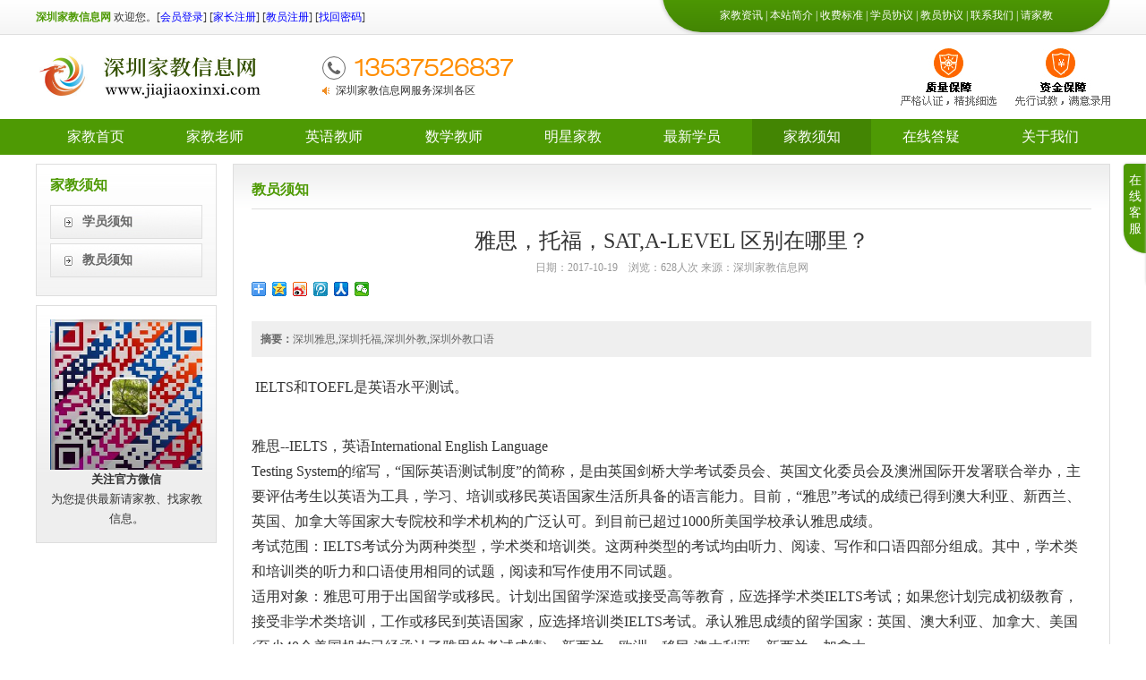

--- FILE ---
content_type: text/html; charset=utf-8
request_url: http://www.jiajiaoxinxi.com/xz9.html
body_size: 6771
content:
<!DOCTYPE html PUBLIC "-//W3C//DTD XHTML 1.0 Transitional//EN" "http://www.w3.org/TR/xhtml1/DTD/xhtml1-transitional.dtd">
<html xmlns="http://www.w3.org/1999/xhtml" dir="ltr" lang="zh-CN" xml:lang="zh-CN">
<head>
<meta http-equiv="Content-Type" content="text/html; charset=utf-8" />
<title>雅思，托福，SAT,A-LEVEL 区别在哪里？-深圳家教信息网</title>
<meta name="Keywords" content="深圳家教,深圳雅思英语，深圳托福英语家教">
<meta name="Description" content="深圳雅思,深圳托福,深圳外教,深圳外教口语">
<meta name="location" content="province=广东;city=深圳;">
<meta name="viewport" content="width=device-width, initial-scale=1.0, maximum-scale=1.0, user-scalable=no">
<link href="js/bootstrap/css/bootstrap.min.css" rel="stylesheet"><meta name="applicable-device"content="pc">
<meta http-equiv="X-UA-Compatible" content="IE=EmulateIE11" />
<meta name="format-detection" content="telephone=no" />
<link href="js/animate.min.css" rel="stylesheet" type="text/css" />
<script language="javascript" src="js/jquery-1.9.1.min.js"></script>
<script language="javascript" src="js/bootstrap/js/bootstrap.min.js"></script>
<link href="js/treeview/jquery.treeview.css" rel="stylesheet">
<script language="javascript" src="js/treeview/jquery.cookie.js"></script>
<script language="javascript" src="js/treeview/jquery.treeview.js"></script>
<script language="javascript" src="js/donghua.js"></script>
<script language="javascript" src="js/yiq.js"></script>
<script language="javascript" src="js/menu_language.js"></script>
<script language="javascript" src="js/jquery.qrcode.min.js"></script>
<script language="javascript" src="js/flash.js"></script>
<link rel="stylesheet" href="js/Swiper-3.4.2/dist/css/swiper.min.css">
<script src="js/Swiper-3.4.2/dist/js/swiper.min.js"></script>
<link href="js/font-awesome-4.7.0/css/font-awesome.min.css" rel="stylesheet">
<script>
var _hmt = _hmt || [];
(function() {
  var hm = document.createElement("script");
  hm.src = "https://hm.baidu.com/hm.js?fbee844fdd35dd167796fa29fbf7d24d";
  var s = document.getElementsByTagName("script")[0]; 
  s.parentNode.insertBefore(hm, s);
})();
</script>
<link href="style.css" rel="stylesheet" type="text/css" />
<link href="css/4E9A04/style.css" rel="stylesheet" type="text/css" />
</head>

<body>
<div class="CSS_Body">
	<div class="CSS_T">
        <div class="CSS_C">
            <div class="CSS_T_Welcome">
                        <span><b>深圳家教信息网</b> 欢迎您。</span>[<a href="login.html">会员登录</a>] [<a href="regedit2.html">家长注册</a>] [<a href="regedit1.html">教员注册</a>] [<a href="find.html">找回密码</a>]
                        </div>
            <div class="CSS_T_Link">
            <div class="CSS_T_Link_C">
            <a href="zixun.html" title="家教资讯">家教资讯</a>
             | <a href="about1.html" title="本站简介">本站简介</a> | <a href="about2.html" title="收费标准">收费标准</a> | <a href="about4.html" title="学员协议">学员协议</a> | <a href="about3.html" title="教员协议">教员协议</a> | <a href="about5.html" title="联系我们">联系我们</a> | <a href="regedit2.html" title="请家教">请家教</a>            </div>
            </div>
        </div>
    </div>
</div>
<div class="CSS_Body">
	<div class="CSS_C" style="overflow:visible;">
      	<div class="CSS_LOGO_L">
			<div class="CSS_LOGO"><a href="http://www.jiajiaoxinxi.com"><img src="userimages/2022-04/1649832447.jpg" width="266" height="61"></a></div>
			            <div class="CSS_Tel_FX_GG">
                <div class="CSS_Tel"><i class="fa fa-phone" aria-hidden="true"></i><b>13537526837</b></div>
                <div class="CSS_FX">
                    <!--<span><a href="javascript:void(0);" onclick="javascript:window.open('http://connect.qq.com/widget/shareqq/index.html?url=http://www.jiajiaoxinxi.com&desc=发现一个很好的家教信息网站，可以找学生和老师。&title=深圳家教信息网&summary=&pics=&flash=&site=&style=201&width=32&height=32&showcount=')">告诉QQ好友</a></span>-->
                </div>
                <div class="CSS_GG">
                	<div class="CSS_GG_C">
					                    <div><a href="gg2.html" title="深圳家教信息网服务深圳各区" target="_blank">深圳家教信息网服务深圳各区</a></div>
					                    <div><a href="gg1.html" title="深圳家教信息网为培训机构，家庭提供各科优秀教师，深圳找家教老师请联系13537526837" target="_blank">深圳家教信息网为培训机构，家庭提供各科优秀教师，深圳找家教老师请联系13537526837</a></div>
					                	</div>
                </div>
            </div>
			<div class="CSS_AD1">
<a href="about.html"><img src="userimages/1398144881.gif" alt="质量保障、资金保障"></a>            </div>
		</div>
	</div>
</div>
<div class="CSS_Body">
	<div class="Menu_C">
        <div class="CSS_C">
            <div class="Menu">
            <a href="http://www.jiajiaoxinxi.com">家教首页</a>
			<a href="jiaoyuan.html">家教老师</a><a href="jiaoyuan1-2-----.html">英语教师</a><a href="jiaoyuan1-9-----.html">数学教师</a><a href="jiaoyuan1------5.html">明星家教</a><a href="xueyuan.html">最新学员</a><a href="xuzhi.html" class='current'>家教须知</a><a href="faq.html">在线答疑</a><a href="about.html" style="margin-right:0px;">关于我们</a>
			</div>
        </div>
    </div>
</div>
<div class="CSS_Body">
	<div class="CSS_C">
    	<div class="CSS_Left">
        			<div class="Item">
            	<div class="Item_T"><div>家教须知</div></div>
                <div class="Item_C">
                <a href="xuzhi1.html">学员须知</a><a href="xuzhi3.html">教员须知</a>                </div>
            </div>
            		<div class="Home_GF">
			            <div class="Home_GF_K1">
            	<img src="userimages/1507384467.jpg"><div>关注官方微信</div><span>为您提供最新请家教、找家教信息。</span>
            </div>
                    </div>        </div>
        <div class="CSS_Right">
        	<div class="RR">
            	<div class="RR_T"><div>教员须知</div></div>
                <div class="RR_C">
					<div class="Lei_Title">雅思，托福，SAT,A-LEVEL 区别在哪里？</div>
					<div class="Lei_Tishi">日期：2017-10-19　浏览：628人次 来源：深圳家教信息网</div>
					<div class="Lei_FengXiang">
<div class="bdsharebuttonbox">
	<a href="#" class="bds_more" data-cmd="more"></a>
	<a href="#" class="bds_qzone" data-cmd="qzone" title="分享到QQ空间" style="width: 17px; height: 16px;"></a>
	<a href="#" class="bds_tsina" data-cmd="tsina" title="分享到新浪微博"></a>
	<a href="#" class="bds_tqq" data-cmd="tqq" title="分享到腾讯微博"></a>
	<a href="#" class="bds_renren" data-cmd="renren" title="分享到人人网"></a>
	<a href="#" class="bds_weixin" data-cmd="weixin" title="分享到微信"></a></div>
<script>
window._bd_share_config={"common":{"bdSnsKey":{},"bdText":"","bdMini":"2","bdMiniList":false,"bdPic":"","bdStyle":"0","bdSize":"16"},"share":{}};with(document)0[(getElementsByTagName('head')[0]||body).appendChild(createElement('script')).src='/static/api/js/share.js?v=89860593.js?cdnversion='+~(-new Date()/36e5)];
</script>
					</div>
					<div class="Lei_ZhaiYao"><b>摘要：</b>深圳雅思,深圳托福,深圳外教,深圳外教口语</div>
					<div class="Lei_Text"><p>&nbsp;IELTS和TOEFL是英语水平测试。</p>

<div>&nbsp;</div>

<div>雅思--IELTS，英语International English Language</div>

<div>Testing System的缩写，&ldquo;国际英语测试制度&rdquo;的简称，是由英国剑桥大学考试委员会、英国文化委员会及澳洲国际开发署联合举办，主要评估考生以英语为工具，学习、培训或移民英语国家生活所具备的语言能力。目前，&ldquo;雅思&rdquo;考试的成绩已得到澳大利亚、新西兰、英国、加拿大等国家大专院校和学术机构的广泛认可。到目前已超过1000所美国学校承认雅思成绩。</div>

<div>考试范围：IELTS考试分为两种类型，学术类和培训类。这两种类型的考试均由听力、阅读、写作和口语四部分组成。其中，学术类和培训类的听力和口语使用相同的试题，阅读和写作使用不同试题。</div>

<div>适用对象：雅思可用于出国留学或移民。计划出国留学深造或接受高等教育，应选择学术类IELTS考试；如果您计划完成初级教育，接受非学术类培训，工作或移民到英语国家，应选择培训类IELTS考试。承认雅思成绩的留学国家：英国、澳大利亚、加拿大、美国(至少40个美国机构已经承认了雅思的考试成绩)、新西兰、欧洲。移民:澳大利亚、新西兰、加拿大。&nbsp;</div>

<div>&nbsp;</div>

<div>托福--TOEFL(Test of English as a Foreign Language，作为外语的英语考试)是由美国教育考试服务处(Educational Testing Service)举办的为申请去美国或加拿大等国家上大学或入研究生院学习的非英语国家学生提供的一种英语水平考试。美国教育考试服务处由1965年开始承办此项考试的管理工作。TOEFL是出国留学(美国、加拿大)的必备考试成绩，由美国教育测验服务社(ETS)在全世界举办，是一种针对母语非英语的人进行的英语水平考试。</div>

<div>考试范围：考试结构上，分听、说、读、写四个部分，对学生的听力、阅读、写作、口语四项英语语言能力进行综合测试。从内容上来讲，新托福考试采用的语言内容和场景来自北美大学校园的诸多真实场景，内容涉及教育、人文、商业、工程技术、自然科学和社会研究六大类。新托福考试时间大约持续4个小时。听、说、读、写4个部分的考试将在一天内完成。考试的顺序是：阅读、听力、口语、写作。考试过程中考生可做笔记。新托福考试总分数为120分，每部分为30分。新托福考试阅读部分包括3篇文章，听力部分包含2个对话和4段演讲（包括教室对话在内），口语部分共有6题；写作部分包括独立写作和阅读、听力写作两道试题。独立写作试题部分与机考托福的写作或纸笔方式托福考试写作考试（TWE）类似，需要考生根据自己的知识和经验陈述、解释并支持对某一问题的看法。</div>

<div>适用对象：除了美国、加拿大等大部分国家的高等院校外，欧洲(如英国)、大洋洲(如澳大利亚、新西兰)以及东南亚一些国家和地区也都已承认T0EFL考试成绩。近几年来，国内的联合国驻华机构和外企及合资企业在望聘录用职员时，或国际基金组织在测试职员的英语水平时，也都采用T0FFL考试成绩。</div>

<div>&nbsp;</div>

<div>SAT（Scholastic Assessment Test）是美国本科生入学考试，俗称&ldquo;美国高考&rdquo;。是美国高中生进入美国大学需要参加的考试，其重要性相当于中国的高考，也是其他国家高中生申请进入美国大学本科学习的重要参考。适用于高中毕业生以及大一、大二的学生想申请美国排名靠前的本科或是奖学金。</div>

<div>&nbsp;</div>

<div>GRE是美国研究生入学考试，除了商科、Medical Doctor及JurisDoct or的学习外，去美国读其它专业的研究生都需要考GRE。适用于本科毕业生申请研究生（商科一般检验考GMAT）。</div>

<div>&nbsp;</div>

<div>A-LEVEL课程体系于1951年正式启用,已有50多年历史.其课程按照学科来划分。ALevel课程被称为普通教育高级水平证书课程，是升入英国大学的学术性教育途径，也是入读英国名牌大学的主要途径。A LEVEL的评分为A、B、C、D、E五等级制,英国大学录取标准主要就看A LEVEL的成绩。目前录取的标准仍旧只需要三门A LEVEL的成绩,但大学招生主管往往也会参考学生前阶段的学习科目和成绩.获得A LEVEL三科D的成绩,就可以进入一般大学读学位课程;如果获得三科B,可以升入很好的科研水平超过中国北大、清华的大学;如果获得三到四科A,就有基本资格升入包括牛津,剑桥在内的世界顶级大学。A LEVEL课程虽然源自英国，但目前已成为一个在全世界范围内被150多个国家的数千所大学所认可的大学入学考试证书。</div>

<div>考试范围：主要科目包括:英国语言与文学、数学、物理、生物、化学、历史、地理、经济、艺术与设计、音乐、现代外语、商学、会计、影视媒体、计算机和法律等经典或新兴学科。A LEVEL要修读两年，但分为两个阶段．第一年为第一阶段,称为AS level,修读考试合格后获得AS level证书;第二年称为A2 level, 连同AS</div>

<div>level一起修读完并经考试合格后获得A LEVEL证书.在AS阶段,即A LEVEL的第一年,一般要求每个学生选四门课,优秀学生可以多选;A2阶段,即A LEVEL的第二年,可以从原修读的四门课中减少一门,保留选读三门.A LEVEL并不设必修课。</div>

<div>适用对象：低于18周岁有意报读英国、美国、加拿大等所有以英语为母语国家的大学和申请报读欧盟的任何一所大学,学生凭ALevel的成绩报读大学，不需要再参加所谓&ldquo;高考&rdquo;。如果在ALevel阶段获得三个&ldquo;C&rdquo;的成绩，肯定可以进入大学；如果获得三个&ldquo;B&rdquo;，可以升入很好的大学；如果获得三个&ldquo;A&rdquo;，有条件升入除牛津和剑桥以外的任何一所名校；如果获得四个&ldquo;A&rdquo;，则有资格竞争牛津与剑桥。</div>

<div>&nbsp;</div>

<div>&nbsp;</div>
</div>
              </div>
			</div>
        </div>
    </div>
</div>
<div class="CSS_Body">
	<div class="Bottom_B">
    	<div class="CSS_C">
                	<div class="Bottom_List">
            	<span class="BS1">我们的优势</span>
                <div>
                                	<a href="i1.html">深圳家教信息网简介</a>
				                </div>
            </div>
		        	<div class="Bottom_List">
            	<span class="BS2">我们的服务</span>
                <div>
                                	<a href="i2.html">深圳家教网服务项目</a>
				                </div>
            </div>
		            <div class="Bottom_G"></div>
            <div class="Bottom_R">
            	<div class="Bottom_Menu"><a href="http://www.jiajiaoxinxi.com">家教首页</a>
                 | <a href="about1.html" title="本站简介">本站简介</a> | <a href="about2.html" title="收费标准">收费标准</a> | <a href="about4.html" title="学员协议">学员协议</a> | <a href="about4.html" title="教员协议">教员协议</a> | <a href="about6.html" title="免责声明">免责声明</a> | <a href="about5.html" title="联系我们">联系我们</a>                </div>
                <div class="Bottom_Info">
                深圳家教信息网 2026 版权所有<br>
				联系电话：13537526837<font> 邮箱：1379558520@qq.com<br>
				 地址：广东省深圳市南山前海花园 邮编：518000 备案许可证：<a href='https://beian.miit.gov.cn' target='_blank'>粤ICP备2008092866号</a>                </font>
                </div>
                <div class="Bottom_Yewu">深圳家教信息网,深圳家教,深圳家教信息,深圳家教老师,深圳英语家教,深圳数学家教,深圳语文家教,深圳物理家教,深圳化学家教, 深圳初中英语家教,深圳小学家教,深圳初中数学家教,深圳高中家教,深圳上门家教,深圳英语家教老师,深圳一对一家教老师做专业的深圳家教信息网。</div>
            </div>
						<div class="Bottom_G"></div>
			<div class="Bottom_Tel">
				<span class="Bottom_Menu"> <i class="fa fa-phone" aria-hidden="true"></i> 家教服务热线</span>
				<b>13537526837</b>
				<div>
				周一至周日08:00至20:00				</div>
			</div>
			        </div>
    </div>
</div>
<div class="DI">
	<a href="javascript:void(0);" onclick="window.location='tel:13537526837'" style="border:none;"><span class="glyphicon glyphicon-phone-alt"></span><div>致电本站</div></a>
    <a href="regedit2.html"><span class="glyphicon glyphicon-tags"></span><div>学员注册</div></a>
    <a href="regedit1.html"><span class="glyphicon glyphicon-user"></span><div>教员注册</div></a>
    <a href="about5.html"><span class="glyphicon glyphicon-map-marker"></span><div>联系本站</div></a>
</div>
<script language="javascript">//生成二维码
$("div.CSS_Tel p font").qrcode({ 
    render: "table", //table方式 
    width: 150, //宽度 
    height:150, //高度 
    text: "http://www.jiajiaoxinxi.com" //任意内容 
});
</script>
<div class="CSS_QQ">
	<div class="CSS_QQ_CC">
		<div class="CSS_QQ_L">在线客服</div>
    	<div class="CSS_QQ_R">
	        <div class="CSS_QQ_R_C">
    	    	<b>QQ客服</b>
        	    <div class="KF_QQ">
            		<a href="tencent://message/?uin=653725689&Site=Service&Menu=yes"><i class="fa fa-qq" aria-hidden="true"></i>深圳家教QQ客服1</a>
            		<a href="tencent://message/?uin=426622158&Site=Service&Menu=yes"><i class="fa fa-qq" aria-hidden="true"></i>深圳家教QQ客服2</a>
        	    </div>
            <!--------QQ 与 Skype------>
    	    </div>
        	<div class="CSS_QQ_R_B">On Line Service</div>
	    </div>
    </div>
</div></body>
</html>

--- FILE ---
content_type: text/css
request_url: http://www.jiajiaoxinxi.com/style.css
body_size: 11618
content:
@font-face
{
font-family: yiq_en;
src:url('fonts/yiq_en.woff') format('woff'),
	url('fonts/yiq_en.ttf') format('truetype');
}

@font-face
{
font-family: yiq_en1;
src:url('fonts/yiq_en1.woff') format('woff'),
	url('fonts/yiq_en1.ttf') format('truetype');
}

@font-face
{
font-family: yiq_en2;
src:url('fonts/yiq_en2.woff') format('woff'),
	url('fonts/yiq_en2.ttf') format('truetype');
}
*{padding:auto;margin:0px;}
.buttom_style {height:30px; border-radius:5px; -moz-border-radius:5px; border:1px #1D7C00 solid; padding:5px; background-color:#27A900; font-size:16px; color:#FFF; font-weight:bold; cursor:pointer; font-family:"Microsoft Yahei"; padding:0px 20px 0px 20px;}
table {font-size:13px; line-height:22px;
}
img {border:none;}
ul,li {padding:0px; margin:0px; list-style-type:none;}
h1,h2,h3,h4,h5,h6,h7,h8,dd {font-weight:normal; padding:0px; margin:0px;}

.Table_Title_B {
background: -webkit-linear-gradient(#FFF,#F5F5F5);
background: -o-linear-gradient(#FFF,#F5F5F5);
background: -moz-linear-gradient(#FFF,#F5F5F5);
background: linear-gradient(#FFF,#F5F5F5);
}

A:link,A:visited,A:active {COLOR: #333; FONT-FAMILY:"Microsoft Yahei"; TEXT-DECORATION: none; font-size: 13px; text-align:left;outline:none;}
A:hover {COLOR: #FF6600;TEXT-DECORATION: underline;font-size: 13px; star:expression(this.onFocus=this.blur());}

.MyForm td {height:30px;}
.MyForm td input[type="text"],.MyForm td input[type="password"] {height:15px; border-radius:5px; -moz-border-radius:5px; border:1px #999999 solid; padding:5px;}
.MyForm td input[type="submit"] {height:30px; border-radius:5px; -moz-border-radius:5px; border:1px #1D7C00 solid; padding:5px; background-color:#27A900; font-size:16px; color:#FFF; font-weight:bold; cursor:pointer; font-family:"Microsoft Yahei"; padding:0px 20px 0px 20px;}

.TR_Title td {text-align:center; font-weight:bold; background-color:#E6FFE1;}
.TR_Title1 td {text-align:center; background-color:#FFFFFF;}
.TR_Title2 td {text-align:center; background-color:#F4FFF2;}
.TR_Title3 td {text-align:center; background-color:#006600; color:#FFFFFF;}

/*IE升级提醒*/
.IE_SJ {width:100%; height:30px; line-height:30px; float:left; text-align:center; overflow:hidden; border-top:1px #FF8D00 solid; border-bottom:1px #FF8D00 solid; background-color:#FFBE6E; font-size:12px; color:#000;}
.IE_SJ A:link,.IE_SJ A:visited,.IE_SJ A:active {font-size:12px; color:#FFF;}
.IE_SJ A:hover {text-decoration:none; font-size:12px; color:#FFFF00;}

.pi {padding-left:20px; height:20px; line-height:20px; float:left;}
.ok {background-image:url(images/ok.gif); background-repeat:no-repeat; color:006600; background-position:0px 3px; padding-left:20px; height:20px; line-height:20px; float:left;}
.no {background-image:url(images/no.gif); background-repeat:no-repeat; color:FF0000; background-position:0px 3px; padding-left:20px; height:20px; line-height:20px; float:left;}

.Red {color:#FF0000;}
.Chen_B_14 {color:#FF8D00; font-weight:bold;}
.Green_B {color:#009900; font-weight:bold;}
.Green {color:#009900;}
.Bai_14_B {color:#FFFFFF; font-weight:bold; font-size:14px;}
.MSG {color:#FF6600; font-weight:bold; font-size:18px; font-family:"Microsoft Yahei";}

/*表格*/
.YIQ_Table thead tr {
background: -webkit-linear-gradient(#FFF,#F5F5F5);
background: -o-linear-gradient(#FFF,#F5F5F5);
background: -moz-linear-gradient(#FFF,#F5F5F5);
background: linear-gradient(#FFF,#F5F5F5);
}
.YIQ_Table thead tr th {text-align: center;}

/*模态框*/
.modal-dialog {max-width: 300px;}

body{text-align:center; margin:0px; font-size:13px; line-height:22px; background-color:#ffffff; font-family:"Microsoft Yahei"; color:#333;}

/*版块阴影+圆角通用样式*/
.B_BJ {background-image:url(images/b.gif); background-repeat:repeat-x; border-radius:8px; -moz-border-radius:8px;}

/*网页整体框架*/
.CSS_Body{width:100%; height:auto; max-height:auto; margin:0px auto; display:run-in; padding:0px;}
.Lei_Body{width:100%; height:auto; min-height:459px; float:left; background-image:url(images/lei_b.gif); background-repeat:repeat-x;}

/*定义网站宽度*/
.CSS_C{width:1200px; height:auto; max-height:auto; margin:0px auto; display:run-in; padding:0px; text-align:center; overflow:hidden;}

.Login_K {width:320px; max-width:100%; height:auto; margin:0px auto;}

/*登录*/
.LOG_C {width:100%; min-width:1200px; height:auto; float:left; overflow:hidden; background-color:#F4F8FA; padding:0px 0px;}
.LOG_C label {text-align:left; font-weight:normal; font-size:12px;}
.LOG_L {width:684px; height:500px; float:left; overflow:hidden; background-image:url(images/login_ad.png);}
.LOG_R {width:320px; height:350px; float:right; overflow:hidden; background-image:url(images/login_bj.gif); border-radius:10px; -moz-border-radius:10px; padding:20px; margin-top:75px; position:relative;
-webkit-box-shadow: 0px 0px 6px #666;
-moz-box-shadow: 0px 0px 6px #666;
box-shadow: 0px 0px 6px #666;
}
.LOG_R_C {width:100%; height:auto; float:left; overflow:hidden; font-size:12px;}
.LOG_R_C_T {width:100%; height:40px; line-height:40px; float:left; overflow:hidden; font-family:"Microsoft Yahei"; font-size:18px; margin-bottom:20px; background-color:#DEDEDE; border-radius:5px; -moz-border-radius:5px;}

.L_R_XY_B {background-image:url(images/login_ad1.png);}

.LOG_Ma {width:200px; height:60px; position:absolute; right:-79px; top:-10px; overflow:hidden; background-color:#666; cursor:pointer;
transform:rotate(45deg);
-ms-transform:rotate(45deg);
-moz-transform:rotate(45deg);
-webkit-transform:rotate(45deg);
-o-transform:rotate(45deg);
}
.LOG_Ma i {width:100%; height:25px; line-height:25px; float:left; overflow:hidden; color:#FFF; font-size:24px; margin-top:10px;}
.LOG_Ma div {width:100%; height:22px; line-height:22px; float:left; overflow:hidden; color:#FFF;}
.LOG_Ma:hover {background-color:#009B96;}
.LOG_Ma_Show {width:100%; height:auto; float:left; overflow:hidden; margin-top:20px; margin-bottom:10px;}
.LOG_Ma_Show div {width:auto; height:auto; margin:0px auto; display:inline-block; background-color:#FFF; padding:10px;}

.Login_WX_Code {width: 100%; height: auto; float: left; overflow: hidden;}
.Login_WX_Code iframe {width: 100%;}

.BangDing_User {width:100%; height:40px; float:left; overflow:hidden; margin-bottom:13px;}
.BangDing_User span {width:40px; height:40px; float:left; overflow:hidden;}
.BangDing_User span img {width:100%; height:100%;}
.BangDing_User div {width:230px; height:40px; line-height:40px; float:right; overflow:hidden; font-size:14px; font-weight:bold; color:#090; text-align:left;}

/*会员中心头像*/
.User_Home_Photo {width:100%; height:auto; float:left; margin-top:30px; position:relative;}
.User_Home_Photo div {width:150px; height:150px; margin:0px auto; display:inline-block; overflow:hidden; border-radius:100px; -moz-border-radius:100px; border:1px #DEDEDE solid; background-color:#FFF;}
.User_Home_Photo div img {width:100%; height:auto;}
.User_Home_Photo span {width:100%; height:20px; position:absolute; left:0px; bottom:-25px;}
.User_Home_Photo span b {width:auto; height:20px; line-height:20px; padding:0px 5px; color:#FFF; font-weight:normal; font-family:"Simsun"; margin:0px 2px; display:inline-block; font-size:12px; border-radius:5px; -moz-border-radius:5px;}

/*会员信息发布页*/
.User_Mod_K {width:100%; height:auto; float:left; overflow:hidden;}
.User_Mod_K_T {width:100%; height:40px; line-height:40px; float:left; overflow:hidden; background-color:#F5F5F5; color:#FF8D00; font-weight:bold; padding-left:10px; margin:5px 0px;}
.User_Mod_K_S {width:100%; height:auto; float:left; overflow:hidden;}
.User_Mod_K_S span {width:12%; height:35px; line-height:35px; float:left; overflow:hidden; text-align:right; color:#27A901; margin:5px 0px;}
.User_Mod_K_S div {width:38%; height:35px; line-height:35px; float:left; overflow:hidden; margin:5px 0px;}
.User_Mod_K_B {width:100%; height:auto; float:left; overflow:hidden;}
.User_Mod_K_B_T {width:12%; height:35px; line-height:35px; float:left; overflow:hidden; text-align:right; color:#27A901; margin:5px 0px;}
.User_Mod_K_B_C {width:88%; height:auto; float:left; overflow:hidden; margin:5px 0px;}
.User_Mod_K_B_C div {width:16.66%; height:25px; line-height:25px; float:left; overflow:hidden; text-align: left;}
.User_Mod_K_B_C1 {width:88%; height:auto; float:left; overflow:hidden; margin:5px 0px;}
.User_Mod_K_Button {width:100%; height:auto; float:left; overflow:hidden; text-align:center;}
.User_Mod_K_Button div {width:auto; height:auto; margin:0px auto; display:inline-block;}

/*顶部行*/
.CSS_T {width:100%; height:auto; float:left; overflow:hidden; background-color:#F5F5F5; border-bottom:1px #DEDEDE solid;
background: -webkit-linear-gradient(#FFF,#F5F5F5);
background: -o-linear-gradient(#FFF,#F5F5F5);
background: -moz-linear-gradient(#FFF,#F5F5F5);
background: linear-gradient(#FFF,#F5F5F5);
}
.CSS_T_Welcome {width:450px; height:38px; line-height:38px; float:left; overflow:hidden; font-size:12px; font-family:"Simsun"; text-align:left;}
.CSS_T_Welcome b {color:#FF8D00;}
.CSS_T_Welcome A:link,.CSS_T_Welcome A:visited,.CSS_T_Welcome A:active {COLOR: #0000FF; font-size:12px; font-family:"Simsun";}
.CSS_T_Welcome A:hover {COLOR: #FF6600; text-decoration:none; font-size:12px; font-family:"Simsun";}
.CSS_T_Link {width:auto; height:38px; float:right; position:relative;}
.CSS_T_Link_C {width:500px; max-width:500px; height:43px; line-height:38px; position:absolute; right:0px; top:-7px; color:#FFF; font-size:12px; text-align:center; padding:5px 30px 0px 30px; font-family:"Simsun";
border-bottom-left-radius:50px; -webkit-border-bottom-left-radius:50px;
border-bottom-right-radius:50px; -webkit-border-bottom-right-radius:50px;
background-color:#FFA707;
background: -webkit-linear-gradient(#FEB356,#FF8D00);
background: -o-linear-gradient(#FEB356,#FF8D00);
background: -moz-linear-gradient(#FEB356,#FF8D00);
background: linear-gradient(#FEB356,#FF8D00);
-webkit-box-shadow: 0px 0px 5px #aaa;
-moz-box-shadow: 0px 0px 5px #aaa;
box-shadow: 0px 0px 5px #aaa;
}
.CSS_T_Link_C A:link,.CSS_T_Link_C A:visited,.CSS_T_Link_C A:active {COLOR: #FFFFFF; font-size:12px; font-family:"Simsun";}
.CSS_T_Link_C A:hover {COLOR: #FFFF00; text-decoration:none; font-size:12px; font-family:"Simsun";}

/*LOGO行*/
.CSS_LOGO_L {width:100%; height:auto; float:left; margin:12px 0px 12px 0px;}
.CSS_LOGO {width:300px; height:auto; float:left; overflow:hidden; margin-top:4px; text-align:left;}
.CSS_Tel_FX_GG {width:450px; height:auto; height:auto; float:left; margin-top:12px; margin-left: 20px; display: inline;}
.CSS_Tel {width:auto; height:auto; float:left;}
.CSS_Tel {width:auto; height:26px; line-height:26px; float:left; overflow:hidden; font-size:12px; font-family:"yiq_en","Arial"; font-size:18px;}
.CSS_Tel i {width:26px; height:26px; line-height:26px; float:left; overflow:hidden; border:1px #666 solid; text-align:center; border-radius:20px; -moz-border-radius:20px; color:#666;}
.CSS_Tel b {width:auto; height:26px; line-height:26px; float:left; color:#FF8D00; font-size:26px; margin-left:10px; display:inline;}
.CSS_FX {width:auto; height:26px; line-height:26px; float:left; margin-left:20px; display:inline;}
.CSS_FX span {width:auto; height:100%; float:left; overflow:hidden; margin-left:10px; display:inline;}
.CSS_FX dd {width:auto; height:100%; line-height:26px; float:left; margin-left:10px; display:inline; border-radius:20px; -moz-border-radius:20px; background-color:#FF8D00; padding:0px 10px; color:#FFF; position:relative; cursor:default;}
.CSS_FX dd i {width:200px; height:200px; position:absolute; left:0px; top:26px; background-color:#FFF; border:1px #DEDEDE solid; z-index:999999999; border-radius:5px; -moz-border-radius:5px; display:none; padding-top:4px;
-webkit-box-shadow: 0px 0px 10px #666;
-moz-box-shadow: 0px 0px 10px #666;
box-shadow: 0px 0px 10px #666;
-webkit-box-shadow: 0px 0px 10px rgba(0,0,0,0.5);
-moz-box-shadow: 0px 0px 10px rgba(0,0,0,0.5);
box-shadow: 0px 0px 10px rgba(0,0,0,0.5);
}
.CSS_FX dd:hover {color:#FF0;}
.CSS_FX dd:hover i {display:inline;}
.CSS_FX span A {width:auto; height:100%; line-height:26px; float:left; overflow:hidden; padding:0px 10px; border-radius:20px; -moz-border-radius:20px;}
.CSS_FX span A:link,.CSS_FX span A:visited,.CSS_FX span A:active {COLOR: #666; font-size:14px; background-color:#DEDEDE;}
.CSS_FX span A:hover {COLOR: #FFF; text-decoration:none; font-size:14px; background-color:#666;}
.CSS_GG {width:100%; height:25px; line-height:25px; float:left; overflow:hidden; margin-top:0px; position:relative;}
.CSS_GG_C {width:100%; height:auto; position:absolute; left:0px; top:0px;}
.CSS_GG_C div {width:100%; height:25px; float:left; overflow:hidden; text-align:left; padding-left:15px; background-image:url(images/lb.gif); background-repeat:no-repeat; background-position:left center;}
.CSS_GG_C div A {font-size:12px; font-family:"Simsun";}

/*城市*/
.City {width: auto; min-width: 70px; height: 26px; line-height: 26px; float: left; position: relative; margin-top: 12px;}
.City b {width: auto; height: 100%; float: left; overflow: hidden; font-size: 20px; font-weight: normal; color: #27A901;}
.City span {width: auto; height: auto; position: absolute; left: 0px; top: 25px;}
.City:hover span i {
	transition:All 0.2s ease-in-out;
	-webkit-transition:All 0.2s ease-in-out;
	-moz-transition:All 0.2s ease-in-out;
	-o-transition:All 0.2s ease-in-out;
}
.City ul {width: 300px; height: auto; overflow: hidden; position:absolute; left: 0px; top: 51px; background-color: #FFF; padding: 10px 20px; border-top: 1px #CCC solid; z-index: 999999999; display: none;
	-moz-box-shadow:2px 5px 5px rgba(0,0,0,0.2);
	-webkit-box-shadow:2px 5px 5px rgba(0,0,0,0.2);
	box-shadow:0px 5px 5px rgba(0,0,0,0.2);
	opacity: 0;
	border-radius: 5px;
}
.City ul li {width: 25%; height: 30px; float: left; overflow: hidden; text-align: left;}
.City ul li a {font-size: 16px;}
.City ul u {width: 100%; height: 30px; line-height: 30px; float: left; overflow: hidden; font-size: 14px; text-align: left; text-decoration: none; color: #FF8D00; margin-bottom: 10px;}
.City ul dd {width: 100%; height: auto; float: left; overflow: hidden; margin: 20px 0px 10px 0px;}
.City ul dd a {width: auto; height: 20px; line-height: 20px; float: left; margin: 0px auto; display: inline-block; border-radius: 3px; padding: 0px 5px; font-size: 12px;}
.City ul dd A:link,.City ul dd A:visited,.City ul dd A:active {COLOR: #FFF; background-color:#27A901;}
.City ul dd A:hover {COLOR: #FFF; text-decoration:none;}
.City:hover span i {
	transform:rotate(-90deg);
	-ms-transform:rotate(-90deg);
	-moz-transform:rotate(-90deg);
	-webkit-transform:rotate(-90deg);
	-o-transform:rotate(-90deg);
}
.City ul dd a:nth-child(2) {float: right;}
.City ul dd A:nth-child(2):link,.City ul dd A:nth-child(2):visited,.City ul dd A:nth-child(2):active {COLOR: #FFF; background-color:#FF8D00;}
.City ul dd A:nth-child(2):hover {COLOR: #FFF; text-decoration:none;}

/*网站顶部广告*/
.CSS_AD1 {width:300px; height:70px; float:right; overflow:hidden;}
.CSS_AD1 img {width:300px; height:70px;}
/*首页中部广告*/
.CSS_AD2 {width:1200px; height:120px; float:left; overflow:hidden; margin-top:10px;}
.CSS_AD2 img {width:100%; height:100%;}

/*主菜单*/
.Menu_C {width:100%; height:auto; float:left; overflow:hidden; background-color:#27A901;}
.Menu {width:100%; height:40px; float:left; overflow:hidden;}
.Menu A {width:11.11%; height:40px; line-height:40px; float:left;}
.Menu A:link,.Menu A:visited,.Menu A:active {color:#FFF; text-align:center; font-family:"Simsun"; font-size:16px; font-family:"Microsoft Yahei"; display:inline;}
.Menu A:hover,.Menu A.current {text-decoration:none; color:#FFF; font-family:"Microsoft Yahei"; background-color:#208F00;}

/*搜寻老师*/
.SO {width:100%; height:109px; float:left; border:1px solid #DEDEDE; background-image:url(images/so_b.gif); background-repeat:repeat-x; margin-top:10px; background-color:#DEDEDE;}
.SO_Title {width:70px; height:99px; float:left; background-repeat:no-repeat; background-position:right center; text-align:center; margin-top:5px;}
.SO_Title div {width:100%; height:60px; line-height:28px; float:left; overflow:auto; text-align:right; margin-top:18px; font-size:24px; letter-spacing:5px; font-family:"Microsoft Yahei"; color:#FF8D00;
text-shadow:2px 0px 0px #fff,-2px 0px 0px #fff, 0px 2px 0px #fff, 0px -2px 0px #fff; 
}
.SO_Ge {width:2px; height:109px; float:left; background-image:url(images/so_ge.gif); background-repeat:no-repeat; margin:0px 10px 0px 10px; display:inline; background-color:#DEDEDE;}
.SO_List {width:auto; height:80px; float:left; margin-top:9px;}
.SO_List span {width:100%; height:20px; float:left; overflow:hidden; font-size:16px; font-weight:bold; color:#32A100; text-align:left;}
.SO_List div {width:100%; height:60px; float:left; overflow:hidden; margin-top:5px;}
.SO_List div A {width:auto; height:20px; line-height:20px; float:left; text-align:center; border-radius:4px; -moz-border-radius:4px; overflow:hidden; margin-top:1px;}
.SO_List div A:link,.SO_List div A:visited,.SO_List div A:active {font-size:13px;}
.SO_List div A:hover,.SO_List div A.current {font-size:13px; background-color:#FF8D00; color:#FFF; text-decoration:none; border-right:1px #FFF solid;}

.SO_Kemu {width:396px; position:relative;}
.SO_Kemu div {position:absolute; height:60px; left:0px; top:20px; background-color:#DEDEDE; background-image:url(images/so_b.gif); background-repeat:repeat-x; background-position:left -25px; z-index:1;}
.SO_Kemu:hover div {height:auto;}
.SO_Kemu div A {width:14.28%;}
.SO_Shenfen {width:200px;}
.SO_Shenfen div A {width:33.33%;}
.SO_Quyu {width:216px;}
.SO_Quyu div A {width:36px;}
.SO_Xueli {width:150px;}
.SO_Xueli div A {width:33.33%;}
.SO_Sex {width:36px;}
.SO_Sex div A {width:36px;}

/*搜寻老师-----样式2*/
.SO2 {width:100%; height:auto; float:left; border:1px solid #DEDEDE; margin-top:15px; background-color:#F8F8F8; padding:10px 20px;}
.SO2_K {width:100%; height:auto; float:left; overflow:hidden; line-height:20px; padding:10px 0px;}
.SO2_K span {width:60px; height:20px; float:left; overflow:hidden; padding:0px; margin:0px; color:#333; font-weight: bold; background-color: #EEE; border-radius:5px; -moz-border-radius:5px;}
.SO2_K A {width:auto; height:20px; float:left; overflow:hidden; padding:0px 10px; border-radius:5px; -moz-border-radius:5px;}
.SO2_K A:link,.SO_K A:visited,.SO_K A:active {color:#666;}
.SO2_K A:hover {text-decoration:none; color:#FF8D00;}
.SO2_K A.current {text-decoration:none; color:#FFF; background-color:#FF8D00;}
.SO2_K A:hover.current {color: #FFF;}
.SO2_K div {width: calc(100% - 70px); height:auto; float:right; overflow:hidden;}

/*首页请/做家教*/
.QZ {width:292px; height:270px; float:left; border:1px #DEDEDE solid; margin-top:10px; padding:15px;
background-color:#F5F5F5;
background: -webkit-linear-gradient(#FFF,#F5F5F5);
background: -o-linear-gradient(#FFF,#F5F5F5);
background: -moz-linear-gradient(#FFF,#F5F5F5);
background: linear-gradient(#FFF,#F5F5F5);
}
.Q_Title {width:100%; height:30px; float:left;}
.Q_Title div {width:auto; height:30px; line-height:30px; float:left; border-radius:4px; -moz-border-radius:4px; background-color:#FF8D00; padding:0px 10px 0px 10px;}
.Q_Title div:hover {
-webkit-box-shadow: 2px 2px 2px #ccc;
-moz-box-shadow: 2px 2px 2px #ccc;
box-shadow: 2px 2px 2px #ccc;
}
.Q_Title div A:link,.Q_Title div A:visited,.Q_Title div A:active {color:#FFF; font-size:16px; font-family:"Microsoft Yahei";}
.Q_Title div A:hover {color:#FFF; font-size:16px; font-family:"Microsoft Yahei"; text-decoration:none;}
.Q_Title div A i {width: auto; height: auto;
transition:All 0.2s ease-in-out;
-webkit-transition:All 0.2s ease-in-out;
-moz-transition:All 0.2s ease-in-out;
-o-transition:All 0.2s ease-in-out;
}
.Q_Title div:hover A i {margin-right: 10px;}
.QZ_Content {width:100%; height:105px; float:left; overflow:hidden; background-repeat:no-repeat; background-position:0px center; margin-top:10px;}
.QZ_Content div {width:75%; height:35px; line-height:29px; float:left; overflow:hidden;}
.QZ_Content div u {width:20px; height:20px; line-height:20px; float:left; overflow:hidden; font-family:"Arial"; color:#FFF; font-size:16px; margin-top:5px; text-align:center; text-decoration:none; border-radius:40px; -moz-border-radius:40px;}
.QZ_Content div p {width:auto; height:29px; line-height:29px; float:left; overflow:hidden; padding:0px; margin:0px; margin-left:5px; display:inline;}
.QZ_Content div b {color:#F00;}
.QZ_Content div b A:link,.QZ_Content div b A:visited,.QZ_Content div b A:active {color:#F00;}
.QZ_Content div b A:hover {color:#FF8D00;}
.QZ_Content span {width:25%; height:23px; float:right; overflow:hidden; margin-top:4px;}
.QZ_Content span A {width:50px; height:21px; line-height:19px; float:right; padding:0px 10px 0px 10px; overflow:hidden; text-align:center; border-radius:5px; -moz-border-radius:5px;}
.QZ_Content span A:link,.QZ_Content span A:visited,.QZ_Content span A:active {border:1px #DEDEDE solid;
background-color:#F5F5F5;
background: -webkit-linear-gradient(#FFF,#F5F5F5);
background: -o-linear-gradient(#FFF,#F5F5F5);
background: -moz-linear-gradient(#FFF,#F5F5F5);
background: linear-gradient(#FFF,#F5F5F5);
}
.QZ_Content span A:hover {border:1px #DEDEDE solid; text-decoration:none;}
.Q_Content div u {background-color:#FF8D00;}
.Z_Content div u {background-color:#27A900;}
.Z_Title div {width:auto; height:30px; line-height:30px; float:left; border-radius:4px; -moz-border-radius:4px; background-color:#27A900; color:#FFF; font-size:16px; font-family:"Microsoft Yahei"; padding:0px 10px 0px 10px;}
.Z_Title div:hover {
-webkit-box-shadow: 2px 2px 2px #ccc;
-moz-box-shadow: 2px 2px 2px #ccc;
box-shadow: 2px 2px 2px #ccc;
}
.Z_Title div:hover A i {margin-right: 10px;}
.Z_Title div A:link,.Z_Title div A:visited,.Z_Title div A:active {color:#FFF; font-size:16px; font-family:"Microsoft Yahei"; text-decoration:none;}
.Z_Title div A:hover {color:#FFF; font-size:16px; font-family:"Microsoft Yahei";}
.Z_Title div A i {width: auto; height: auto;
transition:All 0.2s ease-in-out;
-webkit-transition:All 0.2s ease-in-out;
-moz-transition:All 0.2s ease-in-out;
-o-transition:All 0.2s ease-in-out;
}
.QZ_List {width:100%; height:60px; float:left;}
.QZ_List A {width:100%; height:25px; line-height:25px; float:left; overflow:hidden; padding-left:10px; background-image:url(images/d.gif); background-repeat:no-repeat; background-position:left 10px;}

.Dian_H {width:100%; height:1px; float:left; overflow:hidden; background-image:url(images/dian_h.gif); margin:10px 0px 10px 0px;}

/*首页轮播广告*/
.Flash_C {width:596px; height:auto; float:left; overflow:hidden; margin:10px 10px 0px 10px; display:inline;}
.Flash {width:100%; height:170px; float:left; overflow:hidden; position:relative; z-index:1; display:inline; border:1px #DEDEDE solid;}
.Flash_Img {width:100%; height:100%; position:absolute; display:inline; z-index:1; left:0px; top:0px; overflow:hidden;}
.Flash_Img img {width:100%; height:100%;}

.Flash_Idx {width:100%; height:auto; float:left; overflow:hidden; position:absolute; left:0px; bottom:10px; z-index:501; overflow:hidden;}
.Flash_Idx div {width:100%; height:auto; margin-left:auto; margin-right:auto; display:inline-block; position:relative; text-align:center;}
.Flash_Idx div dl {width:auto; height:auto; margin:0px auto; display:inline-block;}
.Flash_Idx div span {width:20px; height:5px; float:left; margin-right:5px; display:inline; cursor:pointer;
background-color:#DEDEDE;
-webkit-transition: all .3s ease-in-out;
-moz-transition: all .3s ease-in-out;
transition: all .3s ease-in-out;
}
.Flash_Idx div span.current {width:40px; float:left; margin-right:5px; display:inline; cursor:auto; background-color:#FF8D00;}

/*最新学员*/
.H_XY {width:100%; height:90px; float:left; overflow:hidden; position:relative; z-index:1; margin-top:10px; display:inline; border:1px #DEDEDE solid; padding:7px 10px;
background: -webkit-linear-gradient(#FFF,#F5F5F5);
background: -o-linear-gradient(#FFF,#F5F5F5);
background: -moz-linear-gradient(#FFF,#F5F5F5);
background: linear-gradient(#FFF,#F5F5F5);
}
.H_XY A {width:50%; height:25px; line-height:25px; float:left; overflow:hidden; padding-left:10px; background-repeat:no-repeat; background-position:left 5px; padding-left:20px;}
.H_XY_Tou1 {background-image:url(images/tou_x_nan.gif);}
.H_XY_Tou2 {background-image:url(images/tou_x_nv.gif);}

/*首页搜索*/
.H_WZ {width:100%; height:auto; float:left; margin-top:10px; border-left:1px #DEDEDE solid; font-family:"Microsoft Yahei"; font-size:14px; cursor:default;}
.H_WZ_C {width:25%; height:auto; float:left; overflow:hidden; border:1px #DEDEDE solid; border-left:none; visibility:hidden;}
.H_WZ_C_T {width:100%; height:150px; float:left; position:relative; background-color:#F8F8F8; border-bottom:1px #DEDEDE solid;}
.H_WZ_C_T b {width:100%; height:auto; line-height:40px; float:left; overflow:hidden; font-size:24px; color:#333; margin-top:30px; font-weight:normal;}
.H_WZ_C_T span {width:100%; height:auto; float:left; overflow:hidden; color:#666;}
.H_WZ_C_T_Y {width:100%; height:0px; position:absolute; left:0px; bottom:0px;}
.H_WZ_C_T_Y div {width:auto; height:auto; margin:0px auto; display:inline-block; position:relative;}
.H_WZ_C_T_Y div i {width:80px; height:80px; line-height:80px; position:absolute; left:-40px; top:-40px; border:1px #DEDEDE solid; background-color:#FFF; border-radius:50px; -moz-border-radius:50px; font-size:30px; color:#aaa;}

.H_WZ_C_B {width:100%; height:160px; float:left; overflow:hidden; margin-top:60px; padding:0px 20px;}
.H_WZ_C_B a {width:31.33%; height:30px; line-height:30px; float:left; overflow:hidden; padding:0px 10px; border-radius:50px; -moz-border-radius:50px; font-family:"Microsoft Yahei"; margin:1%; text-align:center;}
.H_WZ_C_B A:link,.H_WZ_C_B A:visited,.H_WZ_C_B A:active {border:1px #DEDEDE solid; color:#666;}
.H_WZ_C_B a:hover {border:1px #27A900 solid; color:#FFF; background-color:#27A900; text-decoration:none; font-family:"Microsoft Yahei";}
.H_WZ_C_B_KeMu a {width:23%; height:24px; line-height:22px;}
.H_WZ_C_B_KeMu A:link,.H_WZ_C_B_KeMu A:visited,.H_WZ_C_B_KeMu A:active {font-size:12px;}
.H_WZ_C_B_KeMu a:hover {font-size:12px;}

.H_WZ_C:hover {border:1px #FF8D00 solid;
-webkit-box-shadow: 0px 0px 10px #ccc;
-moz-box-shadow: 0px 0px 10px #ccc;
box-shadow: 0px 0px 10px #ccc;
}
.H_WZ_C:hover .H_WZ_C_T {background-color:#FF8D00; border-bottom:1px #FF8D00 solid;}
.H_WZ_C:hover .H_WZ_C_T b {color:#FFF;}
.H_WZ_C:hover .H_WZ_C_T span {color:#FFE4C3;}
.H_WZ_C:hover .H_WZ_C_T_Y div i {border:1px #FF8D00 solid; color:#FF8D00;}

/*明星家教*/
.H_MS {width:100%; min-width:1200px; height:auto; float:left; overflow:hidden; margin-top:10px; padding:20px 0px;}
.H_MS_T {width:100%; height:auto; float:left; overflow:hidden; margin-bottom:10px;}
.H_MS_T b {width:100%; height:auto; line-height:50px; line-height:40px; float:left; color:#333; font-size:38px; font-weight:normal;}
.H_MS_T span {width:100%; height:auto; line-height:30px; line-height:30px; float:left; color:#999; font-size:16px; margin-top:10px;}
.H_MS_C {width:100%; height:auto; float:left;}
.H_MS_K {width:15.66%; height:auto; float:left; margin:0px 0.5%;}
.H_MS_K_T {width:100%; height:auto; float:left; text-align:center;}
.H_MS_K_T div {width:150px; height:150px; line-height:150px; margin:0px auto; color:#FFF; visibility:hidden; position:relative;}
.H_MS_K_T div p {width:100%; height:100%; float:left; line-height:150px; margin:0px auto; color:#FFF; font-size:36px; border-radius:10px; -moz-border-radius:10px; overflow:hidden; border:1px #F8F8F8 solid;}
.H_MS_K_T div p img {width:100%; height:auto;
transition:All 0.2s ease-in-out;
-webkit-transition:All 0.2s ease-in-out;
-moz-transition:All 0.2s ease-in-out;
-o-transition:All 0.2s ease-in-out;
}
.H_MS_K:hover .H_MS_K_T div img {
transform:scale(1.2);
-webkit-transform:scale(1.2);
-moz-transform:scale(1.2);
-o-transform:scale(1.2);
-ms-transform:scale(1.2);
}
.H_MS_K_T div span {width:auto; min-width:30px; height:30px; line-height:24px; position:absolute; right:-15px; top:-15px; font-size:14px; font-family:"Arial"; color:#FFF; padding:0px 5px; border-radius:20px; -moz-border-radius:20px; margin-left:5px; background-color:#FF8D00; border:2px #FFF solid;}
.H_MS_K_C {width:100%; height:30px; float:left; overflow:hidden;}
.H_MS_K_C span {width:auto; height:22px; line-height:22px; margin:4px 2px 0px 2px; display:inline-block; overflow:hidden; font-size:12px; font-family:"Simsun"; color:#FFF; padding:0px 5px; border-radius:5px; -moz-border-radius:5px;}
.H_MS_K_B {width:100%; height:auto; float:left; text-align:center; position:relative; background-color:#F8F8F8; margin-top:10px; padding:20px; text-align:left;}
.H_MS_K_B_T {width:100%; height:30px; line-height:30px; float:left; overflow:hidden; text-align:center;}
.H_MS_K_B_T A:link,.H_MS_K_B_T A:visited,.H_MS_K_B_T A:active {color:#000; font-size:18px;}
.H_MS_K_B_T a:hover {color:#FF8D00; text-decoration:none;}
.H_MS_K_B_C {width:100%; height:88px; line-height:22px; float:left; overflow:hidden; color:#333; font-size:12px;}
.H_MS_K_B p {width:10px; height:10px; position:absolute; left:49%; top:-4px; background-color:#F8F8F8; border-bottom:none; border-right:none;
transform:rotate(45deg);
-ms-transform:rotate(45deg);
-moz-transform:rotate(45deg);
-webkit-transform:rotate(45deg);
-o-transform:rotate(45deg);
}
.H_MS_K:hover .H_MS_K_B,.H_MS_K:hover .H_MS_K_B p {background-color:#E9E9E9;}

/*最新教员*/
.H_JY {width:100%; height:auto; float:left; overflow:hidden; margin-top:5px;}
.H_JY_C {width:100%; height:auto; float:left; overflow:hidden;}
.H_JY_K {width:49%; height:100px; float:left; overflow:hidden; margin:0.5%; border-radius:5px; -moz-border-radius:5px; background-color:#F5F5F5; padding:10px; visibility:hidden;}
.H_JY_K_Img {width:80px; height:80px; float:left; overflow:hidden; border-radius:5px; -moz-border-radius:5px; margin-right:10px; display:inline;}
.H_JY_K_Img img {width:100%; height:100%;}
.H_JY_K_T {width:460px; height:30px; line-height:30px; float:left; overflow:hidden;}
.H_JY_K_T div {width:auto; height:100%; float:left; overflow:hidden;}
.H_JY_K_T div A:link,.H_JY_K_T div A:visited,.H_JY_K_T div A:active {color:#333; font-size:18px;}
.H_JY_K_T div a:hover {color:#FF8D00; text-decoration:none;}
.H_JY_K_T span {width:auto; height:22px; line-height:22px; float:left; overflow:hidden; margin-top:4px; font-size:12px; font-family:"Simsun"; color:#FFF; padding:0px 5px; border-radius:5px; -moz-border-radius:5px; margin-left:5px;}
.JY_Color1 {background-color:#FF8D00;}
.JY_Color2 {background-color:#13C80B;}
.JY_Color3 {background-color:#21C0D6;}
.H_JY_K_C {width:460px; height:44px; line-height:22px; float:left; color:#666; font-size:12px; font-family:"Simsun"; text-align:left; margin-top:6px;}

/*首页更多家教老师按钮*/
.H_JY_More {width: 100%; height: auto; float: left; overflow: hidden; text-align: center; margin: 20px 0px 50px 0px;}
.H_JY_More A {width: auto; height: 40px; line-height: 38px; margin: 0px auto; display: inline-block; padding: 0px 20px; border-radius: 20px;}
.H_JY_More A:link,.H_JY_More A:visited,.H_JY_More A:active {color:#999; border: 1px #999 solid; font-size:18px;}
.H_JY_More A:hover {color:#FF8D00; border: 1px #FF8D00 solid; text-decoration:none;}
.H_JY_More A:after {width:0px; height: 100%; float: right; overflow: hidden; content: "➟"; text-align: center;
transition:All 0.2s ease-in-out;
-webkit-transition:All 0.2s ease-in-out;
-moz-transition:All 0.2s ease-in-out;
-o-transition:All 0.2s ease-in-out;
}
.H_JY_More A:hover:after {width: 40px;}

/*首页文章*/
.H_Info_CC {width:100%; height:auto; float:left; overflow:hidden;}
.H_Info {width:24.25%; height:auto; float:left; border:1px #DEDEDE solid; background-color:#FFF; margin-top:35px; padding:20px; margin:1% 1% 0px 0%;}
.H_Info_T {width:100%; height:25px; line-height:25px; float:left; overflow:hidden;}
.H_Info_T div {width:auto; height:25px; float:left; overflow:hidden; color:#27A900; font-size:18px; font-family:"Microsoft Yahei";}
.H_Info_T span {width:21px; height:21px; float:right; background-image:url(images/jia.gif);}
.H_Info_T:hover span {background-image:url(images/jia1.gif);}
.H_Info_T span a {width:100%; height:100%; float:left;}
.H_Info_C {width:100%; height:200px; float:left; overflow:hidden; margin-top:10px;}
.H_Info_C ul {width:100%; height:auto; float:left; overflow:hidden;}
.H_Info_C ul li {width:100%; height:25px; line-height:25px; float:left; overflow:hidden;}
.H_Info_C ul li A {width:auto; height:25px; line-height:25px; float:left; overflow:hidden; padding-left:10px; background-image:url(images/d.gif); background-repeat:no-repeat; background-position:left 10px;}
.G_36 {margin-right:0px;}
.G_246 {}

/*首页会员须知*/
.Home_HYXZ {width:100%; height:199px; float:left; overflow:hidden; border:1px #DEDEDE solid; margin-top:10px; padding:15px; background-image:url(images/hui_b1.gif); background-color:#EEEEEE;}
.Home_HYXZ_T {width:100%; height:20px; float:left;}
.Home_HYXZ_T div {width:auto; height:20px; line-height:16px; float:left; overflow:hidden; font-size:14px; font-weight:bold;}
.Home_HYXZ_T span {width:41px; height:11px; float:right; overflow:hidden;}
.Home_HYXZ_C {width:100%; height:139px; float:left; background-image:url(images/number.gif); background-repeat:no-repeat; background-position:0px 0px; margin-top:10px; overflow:hidden;}
.Home_HYXZ_C A {width:100%; height:19px; line-height:19px; float:left; overflow:hidden; padding-left:25px; margin-bottom:5px;}

/*官方媒体*/
.Home_GF {width:100%; height:auto; float:right; overflow:hidden; border:1px #DEDEDE solid; margin-top:10px; padding:15px; background-image:url(images/hui_b1.gif); background-repeat:repeat-x; background-color:#EEEEEE; text-align:left;}
.Home_GF_K {width:100%; height:70px; float:left; overflow:hidden;}
.Home_GF_K img {width:68px; height:68px; float:left; border:1px #DEDEDE solid;}
.Home_GF_K div {width:calc(100% - 78px); height:20px; line-height:20px; float:right; display:inline; overflow:hidden; font-size:14px; font-weight:bold; text-align:left;}
.Home_GF_K div A:link,.Home_GF_K div A:visited,.Home_GF_K div A:active,.Home_GF_K div A:hover {font-size:14px; font-weight:bold;}
.Home_GF_K span {width:calc(100% - 78px); height:48px; line-height:16px; float:left; overflow:hidden; margin-left:10px; display:inline; font-size:12px;}
.Home_GF_G {width:100%; height:37px; float:left; background-image:url(images/dian_h.gif); background-repeat:repeat-x; background-position:0px center;}
.Home_GF_K1 img {width:100%; height:auto;}
.Home_GF_K1 div {width:100%; float: left; text-align:center; font-weight:bold;}
.Home_GF_K1 span {width:100%; float: left; text-align:center;}

/*友情链接*/
.Links {width:100%; height:auto; float:left; padding:10px; border:1px #DEDEDE solid; margin-top:10px;}
.Links div {width:89px; height:20px; line-height:20px; float:left; overflow:hidden; font-size:14px; font-weight:bold; color:#28A900; text-align:center;}
.Links A {width:89px; height:20px; line-height:20px; float:left; text-align:center; overflow:hidden;}
.Links A:link,.Links A:visited,.Links A:active {font-size:12px;}
.Links A:hover {font-size:12px; color:#333333;}


/*网站底部*/
.Bottom_B {width:100%; height:auto; float:left; color:#999; text-align:left; margin-top:10px; padding:10px 0px 10px 0px;
background-color:#2B2B2B;
background: -webkit-linear-gradient(#545454,#2B2B2B);
background: -o-linear-gradient(#545454,#2B2B2B);
background: -moz-linear-gradient(#545454,#2B2B2B);
background: linear-gradient(#545454,#2B2B2B);
}
.Bottom_B A:link,.Bottom_B A:visited,.Bottom_B A:active {color:#999999;}
.Bottom_B A:hover {color:#FFF;}
.Bottom_List {width:150px; height:154px; float:left; overflow:hidden; margin-right:20px; display:inline;}
.Bottom_List span {width:130px; height:24px; line-height:24px; float:left; overflow:hidden; margin-bottom:10px; padding-left:20px; background-repeat:no-repeat; background-position:0px center; font-size:14px; font-weight:bold; border-bottom:1px #666 dashed; border-bottom-color:rgba(255,255,255,0.1); text-align:left;}
.Bottom_List div {width:150px; height:120px; float:left; overflow:hidden;}
.Bottom_List div A {width:140px; height:20px; line-height:20px; float:left; overflow:hidden; padding-left:10px; background-image:url(images/d.gif); background-repeat:no-repeat; background-position:left 7px;}

.BS1 {background-image:url(images/b_ico1.png);}
.BS2 {background-image:url(images/b_ico2.png);}

.Bottom_G {width:1px; height:154px; float:left; background-image:url(images/b_ge.png); background-position:0px center; margin:0px 20px 0px 0px; display:inline;}
.Bottom_R {width:590px; height:auto; float:left; overflow:hidden; margin-right: 20px;}
.Bottom_Menu {width:100%; height:24px; float:left; margin-bottom:10px; overflow:hidden; font-size:14px; border-bottom:1px #666 dashed; border-bottom-color:rgba(255,255,255,0.1); text-align:left;}
.Bottom_Menu A:link,.Bottom_Menu A:visited,.Bottom_Menu A:active {font-size:14px; font-weight:bold; color:#999;}
.Bottom_Menu A:hover {font-size:14px; font-weight:bold; color:#FFF; text-decoration:none;}

.Bottom_Info {width:100%; height:auto; line-height:20px; float:left; overflow:hidden; font-size:12px; text-align:left; font-family:"Simsun";}
.Bottom_Info A {font-size:12px; font-family:"Simsun";}

.Bottom_Yewu {width:100%; height:auto; line-height:20px; float:left; overflow:hidden; font-size:12px; margin-top:20px; text-align:left; font-family:"Simsun";}

.Bottom_Tel {width: 200px; height: auto; float: right; overflow: hidden;}
.Bottom_Tel span {width: 100%; height: auto; float: left; overflow: hidden; font-weight: bold;}
.Bottom_Tel b {width: 100%; height: auto; line-height: 40px; float: left; overflow: hidden; color: #FFF; font-size: 24px; margin-top: 20px; font-family: "yiq_en";}
.Bottom_Tel div {width: 100%; height: auto; line-height: 30px; float: left; overflow: hidden;}

/*教员列表*/
.JY_List_C {width:100%; height:auto; float:left; overflow:hidden; margin-top:20px;}
.JY_List {width:100%; height:auto; float:left; overflow:hidden; padding-bottom:40px; margin-bottom:40px; border-bottom:1px #EFEFEF dashed;}
.JY_List:hover {border-bottom:1px #ccc dashed;}
.JY_List_L {width:140px; height:140px; float:left; overflow:hidden; border-radius:10px; -moz-border-radius:10px; background-color:#F5F5F5;}
.JY_List_L img {width:100%; height:auto;
transition:All 0.2s ease-in-out;
-webkit-transition:All 0.2s ease-in-out;
-moz-transition:All 0.2s ease-in-out;
-o-transition:All 0.2s ease-in-out;
}
.JY_List_L img:hover {
transform:scale(1.2);
-webkit-transform:scale(1.2);
-moz-transform:scale(1.2);
-o-transform:scale(1.2);
-ms-transform:scale(1.2);
}
.JY_List_R {width:1010px; height:140px; float:right; overflow:hidden;}
.JY_List_R_T {width:100%; height:30px; float:left; overflow:hidden;}
.JY_List_R_T_L {width:auto; height:30px; line-height:30px; float:left; overflow:hidden;}
.JY_List_R_T_L A {width:auto; height:100%; line-height:30px; float:left; overflow:hidden;}
.JY_List_R_T_L A:link,.JY_List_R_T_L A:visited,.JY_List_R_T_L A:active {color:#27A901; font-size:18px;}
.JY_List_R_T_L A:hover {text-decoration:none; color:#FF8D00; font-size:18px;}
.JY_List_R_T_R {width:auto; height:auto; float:right; overflow:hidden; margin-top:0px;}
.JY_List_R_T_R span {width:auto; height:22px; line-height:22px; float:left; overflow:hidden; margin-top:4px; font-size:12px; font-family:"Simsun"; color:#FFF; padding:0px 5px; border-radius:5px; -moz-border-radius:5px; margin-left:5px;}
.JY_List_X {width:100%; height:30px; line-height:30px; float:left; overflow:hidden;}
.JY_List_X div {width:25%; height:30px; float:left; overflow:hidden; color:#333; text-align:left;}
.JY_List_X div span {color:#999;}
.JY_List_A {width:100%; height:auto; max-height:60px; line-height:28px; float:left; overflow:hidden; color:#333; text-align:left;}
.JY_List_A span {color:#999;}

/*内页框架控制*/
.CSS_Left {width:202px; height:auto; float:left; overflow:hidden;}
.CSS_Right {width:980px; height:auto; float:right; overflow:hidden;}

/*内页框架控制*/
.Lei_Left {width:920px; height:auto; float:left; overflow:hidden;}
.Lei_Right {width:262px; height:auto; float:right; overflow:hidden;}

.RR {width:100%; height:auto; float:left; border:1px #DEDEDE solid; margin-top:10px; background-image:url(images/hui_b2.gif); background-repeat:repeat-x; background-color:#FFF; padding:20px;}
.RR_T {width:100%; height:30px; float:left; border-bottom:1px #DEDEDE solid;}
.RR_T div {width:auto; height:20px; line-height:16px; float:left; overflow:hidden; font-size:16px; font-weight:bold; color:#27A900;}
.RR_C {width:100%; height:auto; float:left; margin-top:15px; padding:0px; display:inline;}

/*全栏内容*/
.ALL {width:100%; height:auto; float:left; border:1px #DEDEDE solid; margin-top:10px; background-image:url(images/hui_b2.gif); background-repeat:repeat-x; background-color:#FFF; padding:15px;}
.ALL_T {width:100%; height:30px; float:left; border-bottom:1px #DEDEDE solid;}
.ALL_T div {width:auto; height:20px; line-height:16px; float:left; overflow:hidden; font-size:18px; font-weight:bold; color:#27A900;}
.ALL_T span {width:auto; height:20px; float:right; overflow:hidden;}
.ALL_T span A {width:auto; height:20px; line-height:20px; float:left; padding:0px 10px 0px 10px; border-radius:4px; -moz-border-radius:4px; margin-left:10px; display:inline;}
.ALL_T span A:link,.ALL_T span A:visited,.ALL_T span A:active {background-color:#DEDEDE; color:#666;}
.ALL_T span A:hover,.ALL_T span A.current {background-color:#FF8D00; color:#FFF; text-decoration:none;}
.ALL_C {width:100%; height:auto; float:left; margin-top:15px; padding:0px; display:inline;}

/*学员列表*/
.XueYuan_List {width:100%; height:auto; float:left; overflow:hidden; border:1px #DEDEDE solid; border-right:none; border-bottom:none;}
.XueYuan_List ul {width:100%; height:auto; float:left; overflow:hidden; text-align:center; font-size:13px; margin:0px; padding:0px;}
.XueYuan_List ul li {width:10%; height:45px; line-height:45px; float:left; overflow:hidden; border:1px #DEDEDE solid; border-left:none; border-top:none;}
.XueYuan_List ul li A:link,.XueYuan_List ul li A:visited,.XueYuan_List ul li A:active {font-size:13px; color:#129000;}
.XueYuan_List ul li A:hover {font-size:13px; color:#FF8D00;}

.User_Title_B li {font-weight:bold;}
.User_Color {background-color:#FAFAFA;}

/*教员/学员详细页*/
.User_Info {width:100%; height:auto; float:left; border:1px #DEDEDE solid; border-right:none; border-bottom:none;}
.User_Info_S {width:100%; height:auto; float:left; position:relative;}
.User_Info_S span {width:10%; height:40px; line-height:40px; float:left; overflow:hidden; font-weight:bold; text-align:right; border:1px #DEDEDE solid; border-top:none; border-left:none;}
.User_Info_S div {width:23.33%; height:40px; line-height:40px; float:left; overflow:hidden; border:1px #DEDEDE solid; border-top:none; border-left:none; padding-left:5px; text-align:left;}
.User_Info_B {width:100%; height:auto; float:left; overflow:hidden;}
.User_Info_B span {width:10%; height:40px; line-height:40px; float:left; overflow:hidden; font-weight:bold; text-align:right; border:1px #DEDEDE solid; border-top:none; border-left:none;}
.User_Info_B div {width:90%; min-height:40px; height:auto; line-height:39px; float:left; overflow:hidden; border:1px #DEDEDE solid; border-top:none; border-left:none; padding-left:5px;}
.User_Info_B div table {margin-top:5px;}
.User_Info_Text {width:100%; height:auto; float:left; overflow:hidden; border-bottom:1px #DEDEDE solid;}
.User_Info_Text_Title {width:10%; height:40px; line-height:40px; float:left; overflow:hidden; font-weight:bold; text-align:right;}
.User_Info_Text_Text {width:90%; min-height:40px; height:auto; line-height:39px; float:left; overflow:hidden; border:1px #DEDEDE solid; border-top:none; border-bottom:none; padding:0px 5px; text-align:left;}
.User_Info_Button {width:100%; height:auto; float:left; overflow:hidden; margin:20px 0px; text-align:center;}
.User_Info_Button div {width:auto; height:auto; margin:0px auto; display:inline-block;}

.User_TuChu {background-color:#FDFDFD;}

/*教员详细页*/
.JY_Info {width:100%; height:auto; float:left;}
.JY_Info_T {width:100%; height:140px; float:left; position:relative;}
.JY_Info_T_T {width:100%; height:40px; float:left; overflow:hidden;}
.JY_Info_T_T div {width:auto; height:auto; float:left; overflow:hidden; margin-left:160px; display:inline;}
.JY_Info_T_T div span {width:auto; height:22px; line-height:22px; float:left; overflow:hidden; margin-top:4px; font-size:12px; font-family:"Simsun"; color:#FFF; padding:0px 5px; border-radius:5px; -moz-border-radius:5px; margin-left:5px;}
.JY_Info_T_T u {width:auto; height:auto; line-height:30px; float:right; overflow:hidden; text-decoration:none; font-size:18px; color:#27A900;}
.JY_Info_T_C {width:100%; height:60px; float:left; overflow:hidden; border:1px #DEDEDE solid;
background-image:-webkit-linear-gradient(to bottom,#FFF,#F5F5F5);
background-image:linear-gradient(to bottom,#FFF,#F5F5F5);
}
.JY_Info_T_C h1 {width:auto; height:58px; line-height:58px; float:left; overflow:hidden; margin-left:165px; display:inline; font-size:22px; color:#27A900;}
.JY_Info_T_C span {width:auto; height:22px; line-height:22px; float:right; margin-right:20px; display:inline; background-color:#AAA; color:#FFF; border-radius:20px; -moz-border-radius:20px; padding:0px 10px; margin-top:18px;}
.JY_Info_T_B {width:100%; height:40px; line-height:40px; float:left; text-align:left; padding-left:170px; color:#666;}
.JY_Info_T_Img {width:140px; height:140px; position:absolute; left:0px; top:0px;}
.JY_Info_T_Img_C {width:100%; height:100%; float:left; position:relative;}
.JY_Info_T_Img_C div {width:100%; height:100%; float:left; overflow:hidden; border-radius:10px; -moz-border-radius:10px; background-color:#FFF;
-webkit-box-shadow: 2px 2px 2px #ccc;
-moz-box-shadow: 2px 2px 2px #ccc;
box-shadow: 0px 0px 5px #ccc;
}
.JY_Info_T_Img_C div img {width:100%; height:auto;}
.JY_Info_T_Img_C span {width:130px; height:82px; position:absolute; left:430px; top:-0px; background-image:url(images/renzhen.png);}
.JY_Info_T_Img_C p {width:130px; height:82px; position:absolute; left:430px; top:-0px; background-image:url("images/yueding.png");}

.JY_Info_Title {width:100%; height:40px; line-height:40px; float:left; overflow:hidden; background-color:#F8F8F8; padding-left:10px; color:#27A900; font-size:18px; margin-top:20px; text-align:left;}

.JY_UL {width:100%; height:auto; float:left; overflow:hidden; margin-top:20px;}
.JY_UL li {width:25%; height:30px; line-height:30px; float:left; text-align:left; margin:5px 0px; font-size:15px; color:#000; overflow:hidden;}
.JY_UL li span {width:90px; height:100%; float:left; overflow:hidden; text-align:right; color:#999;}
.JY_UL1 li {width:50%;}

.JY_Txt {width:100%; height:auto; float:left; overflow:hidden; padding-top:20px; margin-top:20px; border-top:1px #DEDEDE dashed; font-size:15px;}
.JY_Txt_L {width:90px; height:30px; line-height:30px; float:left; overflow:hidden; text-align:right; color:#999;}
.JY_Txt_R {width:calc(100% - 90px); height:auto; line-height:30px; float:left; overflow:hidden; text-align:right; color:#000; text-align:left;}

.JY_ShiJian {width:100%; height:auto; float:left; overflow:hidden;}
.JY_R_T {width:100%; height:40px; line-height:40px; float:left; overflow:hidden; background-color:#F8F8F8; color:#FF8D00; font-size:15px; border:1px #DEDEDE solid; margin-top:10px;
background-image:-webkit-linear-gradient(to bottom,#FFF,#F5F5F5);
background-image:linear-gradient(to bottom,#FFF,#F5F5F5);
}

.JY_R_YuYue {width: 100%; height: 40px; line-height: 40px; float: left; overflow: auto; background-color: #FF8D00; margin-top: 10px; color: #FFF; font-size:15px; cursor: pointer;
border-radius: 5px;
transition:All 0.2s ease-in-out;
-webkit-transition:All 0.2s ease-in-out;
-moz-transition:All 0.2s ease-in-out;
-o-transition:All 0.2s ease-in-out;
}
.JY_R_YuYue:hover {font-size: 18px;}

.JY_R_RZ {width: 100%; height: auto; float: left; overflow: hidden; background-color: #F5F5F5; border: 1px #DEDEDE solid; border-top: none; padding: 1%;}
.JY_R_RZ ul {width:100%; height: auto; float: left;}
.JY_R_RZ ul li {width: 46%; height: 40px; line-height: 40px; float: left; overflow: hidden; background-color: #FFF; margin: 2%; color: #27A901;}
.JY_R_RZ ul li i {width: 40px; height: 40px; line-height: 40px; float: left; overflow: hidden; font-size: 18px;}
.JY_R_RZ ul li div {width: calc(100% - 40px); height: 100%; float: left; overflow: hidden; text-align: left; position: relative;}
.JY_R_RZ ul li div:after {width: 25px; height: 40px; line-height: 40px; position: absolute; right:0px; top: 0px; content: "✓"; font-size: 18px;}

/*教员详细页右侧相关老师*/
.JY_R_Other {width: 100%; height: auto; float: left; overflow: hidden; border: 1px #DEDEDE solid; border-top: none; padding: 5%; padding-bottom: 0px;}
.JY_R_Other_K {width: 100%; height: 70px; float: left; overflow: hidden; margin-bottom: 5%;}
.JY_R_Other_K div {width: 70px; height: 100%; float: left; overflow: hidden; border-radius: 5px;}
.JY_R_Other_K div img {width: 100%; height: 100%;
	transition: All 0.2s ease-in-out;
    -webkit-transition: All 0.2s ease-in-out;
    -moz-transition: All 0.2s ease-in-out;
    -o-transition: All 0.2s ease-in-out;
}
.JY_R_Other_K span {width: calc(100% - 80px); height: 25px; line-height: 25px; float: right; text-align: left; overflow: hidden;}
.JY_R_Other_K span A {font-size: 16px;}
.JY_R_Other_K:hover span A {color: #FF8D00;}
.JY_R_Other_K:hover div img{
transform:scale(1.2);
-webkit-transform:scale(1.2);
-moz-transform:scale(1.2);
-o-transform:scale(1.2);
-ms-transform:scale(1.2);
}
.JY_R_Other_K dd {width: calc(100% - 80px); height: 40px; line-height: 20px; float: right; overflow: hidden; font-size: 12px; color: #666; padding: 0px; margin: 0px; text-align: left; margin-top: 5px;}

/*学员详细页右侧相同需求订单*/
.R_XY {width:100%; height:auto; float:left; overflow:hidden; position:relative; z-index:1; display:inline; border:1px #DEDEDE solid; padding:7px 10px;
background: -webkit-linear-gradient(#FFF,#F5F5F5);
background: -o-linear-gradient(#FFF,#F5F5F5);
background: -moz-linear-gradient(#FFF,#F5F5F5);
background: linear-gradient(#FFF,#F5F5F5);
}
.R_XY A {width:100%; height:25px; line-height:25px; float:left; overflow:hidden; padding-left:10px; background-repeat:no-repeat; background-position:left 5px; padding-left:20px;}
.R_XY_Tou1 {background-image:url(images/tou_x_nan.gif);}
.R_XY_Tou2 {background-image:url(images/tou_x_nv.gif);}

/*内页左侧菜单*/
.Item {width:100%; height:auto; float:left; overflow:hidden; border:1px #DEDEDE solid; margin-top:10px; padding:15px; background-image:url(images/hui_b1.gif); background-repeat:repeat-x; background-color:#EEEEEE;}
.Item_T {width:100%; height:20px; float:left;}
.Item_T div {width:auto; height:20px; line-height:16px; float:left; overflow:hidden; font-size:16px; font-weight:bold; color:#FF6600; font-family:"Microsoft Yahei"}
.Item_T span {width:41px; height:11px; float:right; overflow:hidden;}
.Item_C {width:100%; height:auto; float:left; margin-top:10px; overflow:hidden;}
.Item_C A {width:100%; height:38px; line-height:35px; float:left; overflow:hidden; padding-left:35px; margin-bottom:5px; border:1px #DEDEDE solid; background-image:url(images/item_b.gif);}
.Item_C A:link,.Item_C A:visited,.Item_C A:active {color:#666; font-size:14px; font-weight:bold;}
.Item_C A:hover {font-size:14px; font-weight:bold; text-decoration:none; color:#27A900;}

.ALL_Title {width:100%; height:30px; line-height:30px; float:left; overflow:hidden; font-family:"Simsun"; font-size:20px; padding-right:20px; text-align:center;}
.ALL_TiShi {width:100%; height:30px; float:left; overflow:hidden; font-family:"Simsun"; font-size:12px; padding-right:20px; text-align:center; color:#999; border-bottom:1px #DDDDDD ridge; margin-bottom:30px;}

/*翻页*/

.Lei_Page {width:100%; height:25px; margin-top:20px; float:left; margin-bottom:20px; display:inline;}
.Lei_Page span {width:150px; height:25px; line-height:25px; float:left; text-align:left; color:#666666; font-size:12px;}
.Lei_Page A {width:25px; height:25px; line-height:23px; float:right; text-align:center; margin-right:5px;}
.Lei_Page A:link,.Lei_Page A:visited,.Lei_Page A:active {color:#000000; text-decoration:none; border:1px #DEDEDE solid; text-align:center;
background-color:#DEDEDE;
background: -webkit-linear-gradient(#FFFFFF,#F5F5F5);
background: -o-linear-gradient(#FFFFFF,#F5F5F5);
background: -moz-linear-gradient(#FFFFFF,#F5F5F5);
background: linear-gradient(#FFFFFF,#F5F5F5);
}
.Lei_Page A:hover,.Lei_Page A.current {COLOR: #FFFFFF; text-decoration:none; border:1px #FF8D00 solid; text-align:center;
background-color:#FF8D00;
background: -webkit-linear-gradient(#FF9F29,#FF8D00);
background: -o-linear-gradient(#FF9F29,#FF8D00);
background: -moz-linear-gradient(#FF9F29,#FF8D00);
background: linear-gradient(#FF9F29,#FF8D00);
}

/*浮起表单*/
.Bian_Hei{width:100%; position:absolute;left:0px;top:0px; background-color:#000000; background-color: rgba(0,0,0,0.8);}
.Bian_Hei table td {background-color:#FF0000; text-align:left;}
.YUYUE_TABLE {margin-bottom: 0px;}
.YUYUE_TABLE td div {width:200px; height:35px; line-height:35px; float:left; font-size:16px; color:#FF8D00; padding-left:5px;}
.YUYUE_TABLE td a {font-size:12px; width:50px; height:25px; float:right; line-height:25px; cursor:hand;}
.Fudong1{position:fixed; width:320px; height: auto; overflow: hidden; border-radius: 10px;}

/*认证章*/
.renzhen_box{position:relative;}
.renzhen{position:absolute;right:-25px;top:-50px;}
.renzhen img {border:none;}

/*内页文章列表*/
.Lei_List {width:100%; height:auto; float:left; overflow:hidden;}
.Lei_List A {width:40%; padding-left:20px; height:30px; line-height:30px; float:left; background-image:url(images/icon.gif); background-position:0px 10px; background-repeat:no-repeat; overflow:hidden;}
.Lei_List A:link,.Lei_List A:visited,.Lei_List A:active {font-size:14px;}
.Lei_List A:hover {font-size:14px;}
.Lei_List span {width:10%; height:30px; line-height:30px; font-size:12px; color:#CCCCCC; float:left; overflow:hidden; text-align:left;}
.Lei_List div {width:100%; height:5px; background-image:url(images/dian_h.gif); background-repeat:repeat-x; background-position:0px center; float:left; margin-top:25px; margin-bottom:20px;}

/*文章显示*/
.Lei_Title {width:100%; height:auto; line-height:40px; float:left; text-align:center; overflow:hidden; font-family:"Microsoft Yahei"; font-size:24px;}
.Lei_Tishi {width:100%; height:20px; line-height:20px; float:left; text-align:center; overflow:hidden; font-size:12px; color:#999999;}
.Lei_Tishi A:link,.Lei_Tishi A:visited,.Lei_Tishi A:active{color:#FF6600;}
.Lei_Tishi A:hover{color:#FF6600;}
.Lei_FengXiang {width:100%; height:30px; line-height:30px; float:right; text-align:left; overflow:hidden;}
.Lei_ZhaiYao {width:100%; height:auto; line-height:20px; float:left; background-color:#EFEFEF; overflow:hidden; font-size:12px; color:#666666; padding:10px; margin-top:20px; text-align:left;}
.Lei_Text {width:100%; height:auto; line-height:28px; float:left; text-align:left; font-size:16px; color:#333333; margin-top:20px;}
.Lei_Text img {max-width:100%; height:auto;}

/*在线答疑*/
.wen {width:100%; height:auto; float:left; text-align:left;}
.wen_title {width:100%; min-height:30px; height:auto; line-height:25px; color:#009900; font-size:18px; font-family:"Microsoft Yahei"; float:left; padding-left:40px; background-image:url(images/wen.gif); background-repeat:no-repeat;}
.wen_content {width:100%; height:auto; line-height:25px; overflow:hidden; color:#333333; float:left; padding-left:40px; font-size:13px;}
.da {width:100%; height:auto; float:left; text-align:left;}
.da_title {width:100%; height:30px; line-height:30px; overflow:hidden; color:#009900; font-size:18px; font-family:"Microsoft Yahei"; float:left; padding-left:40px; background-image:url(images/wen.gif); background-repeat:no-repeat;}
.da_content {width:100%; min-height:30px; height:auto; overflow:hidden; color:#333333; float:left; padding-left:40px; background-image:url(images/da.gif); background-repeat:no-repeat; font-size:13px; line-height:25px;}
.wenda_info {width:100%; height:30px; overflow:hidden; color:#666666; float:left; padding-right:5px; text-align:right; border-bottom:2px #CCCCCC solid; margin-bottom:20px; font-size:12px;}

.Feedback_T {width:100%; height:40px; line-height:40px; float:left; overflow:hidden; background-color:#F5F5F5; margin-bottom:15px; color:#FF8D00; font-weight:bold; padding-left:10px;}

/*评论*/
.R_PL_List {width:730px; float:left; margin-top:20px;}
.R_PL_List_L {width:62px; float:left;}
.R_PL_List_L span {width:62px; height:71px; float:left; border:1px #E2E2E2 solid;}
.R_PL_List_L span img {width:62px; height:71px; border:none;}
.R_PL_List_R {width:626px; float:right; position:relative;}
.R_PL_List_R_C {width:586px; float:left; padding:10px 20px 10px 20px; border:1px #DEDEDE solid; border-radius:4px; -moz-border-radius:4px;}
.R_PL_List_R_C div {width:586px; height:25px; float:left; color:#919191; font-size:13px; overflow:hidden;}
.R_PL_List_R_C div A:link,.R_PL_List_R_C div A:visited,.R_PL_List_R_C div A:active {color:#FF6600; font-size:13px;TEXT-DECORATION: underline;}
.R_PL_List_R_C div A:hover {COLOR: #FF3300; font-size:13px;TEXT-DECORATION: underline;}
.R_PL_List_R_C span {width:586px; float:left; margin-top:0px;}
.R_PL_List_R_Jiao {width:10px; height:26px; position:absolute; background-image:url(images/jiao.gif); left:-9px; top:10px;}

/*下列为在线客服样式*/
.CSS_QQ {width:25px; height:auto; position:fixed; _position:absolute; _bottom:auto; _top:expression(eval(document.documentElement.scrollTop + 183)); top:183px; right:0px; z-index:99999}
.CSS_QQ_CC {width:177px; height:auto; float:left;}
.CSS_QQ_L{width:25px; height:100px; line-height: 18px; float:left; cursor:pointer; background-color: #FF8D00; color: #FFF; font-size: 14px; padding-top: 10px;
	border-top-left-radius: 5px;
	border-bottom-left-radius: 30px;
	-webkit-box-shadow: 0px 0px 3px #ccc;
	-moz-box-shadow: 0px 0px 3px #ccc;
	box-shadow: 0px 0px 3px #ccc;
}
.CSS_QQ_R {width:144px; height:auto; float:left; background-color: #FFF; border: 1px #DEDEDE solid; overflow: hidden;
	-webkit-box-shadow: 0px 3px 3px #ccc;
	-moz-box-shadow: 0px 3px 3px #ccc;
	box-shadow: 0px 0px 3px #ccc;
	border-bottom-left-radius: 10px;
}
.CSS_QQ_R_B {width:144px; height:25px; line-height: 25px; float:left; background-color: #999; color: #FFF; font-family: "yiq_en1";}
.CSS_QQ_R_C {width:144px; height:auto; float:left; padding-bottom:10px;}
.CSS_QQ_R_C b {width:100%; height:33px; line-height:33px; float:left; text-align:center; display:inline; font-weight:bold; color:#F08D00; border-bottom: 1px #FFF solid;
	background: -webkit-linear-gradient(#FFF,#F5F5F5);
	background: -o-linear-gradient(#FFF,#F5F5F5);
	background: -moz-linear-gradient(#FFF,#F5F5F5);
	background: linear-gradient(#FFF,#F5F5F5);
	-webkit-box-shadow: 0px 2px 2px #E9E9E9;
	-moz-box-shadow: 0px 2px 2px #E9E9E9;
	box-shadow: 0px 2px 2px #E9E9E9;
}
.KF_QQ {width:119px; height:auto; float:left; margin-left:12px; display:inline;}
.KF_QQ A {width:119px; height:25px; line-height:25px; float:left;
	-webkit-box-shadow: 1px 1px 2px rgba(0,0,0,0.1);
	-moz-box-shadow: 1px 1px 2px rgba(0,0,0,0.1);
	box-shadow: 1px 1px 2px rgba(0,0,0,0.1);
}
.KF_QQ A:link,.KF_QQ A:visited,.KF_QQ A:active {color:#333; margin-top:10px; border: 1px #DEDEDE solid;
	background: -webkit-linear-gradient(#FFF,#F5F5F5);
	background: -o-linear-gradient(#FFF,#F5F5F5);
	background: -moz-linear-gradient(#FFF,#F5F5F5);
	background: linear-gradient(#FFF,#F5F5F5);
}
.KF_QQ A:hover {text-decoration:none; color:#FFF;
	background-color: #FF8D00;
	background: -webkit-linear-gradient(#FEB356,#FF8D00);
	background: -o-linear-gradient(#FEB356,#FF8D00);
	background: -moz-linear-gradient(#FEB356,#FF8D00);
	background: linear-gradient(#FEB356,#FF8D00);
	border: 1px #FF8D00 solid;
}
.KF_QQ A i {width: 25px; height: 100%; float: left; line-height: 25px; text-align: center; color: #FF8D00;}
.KF_QQ A:hover i {color: #FFF;}

.KF_Skype {width:119px; height:auto; float:left; margin-left:12px; display:inline; overflow:hidden;}
.KF_Skype A,.KF_Skype A:link,.KF_Skype A:visited,.KF_Skype A:active {width:74px; height:23px; float:left; background-image:url(images/skype1.gif); padding-left:45px; color:#333333; margin-top:10px;}
.KF_Skype A:hover {background-image:url(images/skype2.gif); text-decoration:none; color:#FFF;}

.KF_WX {width: 100%; height: auto; float: left; overflow: hidden;}
.KF_WX img {width: 100%; height: auto;}

/*左侧浮动菜单*/
.CSS_Menu_FB {width:100%; height:100%; position:fixed; left:0px; top:0px; z-index:999999998; background-color:rgba(0,0,0,0.5); display:none;}
.CSS_Menu_Fu {width:100px; height:auto; position:fixed; left:-100px; top:0px; z-index:999999999; display:none;}
.CSS_Menu_Fu div {width:auto; height:auto; float:left; position:relative;}
.CSS_Menu_Fu div span {width:30px; height:50px; line-height:52px; text-align:center; color:#FFF; font-size:18px; position:absolute; left:100%; top:150px; cursor:pointer;
background-color:#333; background-color:rgba(0,0,0,0.8); 
border-top-right-radius:60%; -moz-border-top-right-radius:60%;
border-bottom-right-radius:60%; -moz-border-bottom-right-radius:60%;
}
.CSS_Menu_Fu div ul {width:100px; height:auto; float:left; overflow:hidden; background-color:#333; background-color:rgba(0,0,0,0.8); }
.CSS_Menu_Fu div ul li {width:100%; height:auto; float:left; overflow:hidden; border-bottom:1px #666 solid;}
.CSS_Menu_Fu div ul li A {width:100%; height:40px; line-height:40px; float:left; overflow:hidden; background-image:url(images/sd.gif); background-repeat:no-repeat; background-position:5px 15px; padding-left:10px;}
.CSS_Menu_Fu div ul li A:link,.CSS_Menu_Fu div ul li A:visited,.CSS_Menu_Fu div ul li A:active {font-size:14px; text-align:center; color:#FFF;}
.CSS_Menu_Fu div ul li A:hover {text-decoration:none; font-size:14px; text-align:center; color:#FFFF00;}

/*左侧搜索功能*/
.CSS_Menu_So_Ico {width:30px; height:50px; line-height:52px; text-align:center; color:#FFF; font-size:18px; position:fixed; left:0px; top:150px; cursor:pointer; display:none;
background-color:#333; background-color:rgba(0,0,0,0.8); 
border-top-right-radius:60%; -moz-border-top-right-radius:60%;
border-bottom-right-radius:60%; -moz-border-bottom-right-radius:60%;
}
.CSS_Menu_So {width:100%; height:100%; position:fixed; left:0px; top:0px; z-index:999999998; background-color:rgba(0,0,0,0.8); display:none; overflow:scroll;}
.CSS_Menu_So_T {width:100%; height:30px; line-height:30px; float:left; overflow:hidden; color:#FFF; background-color:#000;}
.CSS_Menu_So_T div {width:auto; height:100%; line-height:30px; float:left; font-weight:bold; font-size:14px; margin-left:5px; display:inline; color:#FFFF00;}
.CSS_Menu_So_T span {width:auto; height:100%; line-height:30px; float:right; overflow:hidden; margin-right:5px; display:inline; cursor:pointer;}
.CSS_Menu_So_T span:hover {color:#FF8D00;}
.CSS_Menu_So_C {width:100%; height:auto; float:left; overflow:hidden; color:#FFF; margin-bottom:5px;}
.CSS_Menu_So_C div {width:100%; height:auto; float:left; overflow:hidden;}
.CSS_Menu_So_C div span {width:9%; height:20px; line-height:20px; margin:0px 0.5%; float:left; overflow:hidden; text-align:left; padding-left:5px; font-weight:bold;}
.CSS_Menu_So_C div a {width:9%; height:20px; line-height:20px; margin:0px 0.5%; float:left; overflow:hidden; border-radius:5px; -moz-border-radius:5px; text-align:center; margin-bottom:1%;}
.CSS_Menu_So_C div A:link,.CSS_Menu_So_C div A:visited,.CSS_Menu_So_C div A:active {font-size:12px; background-color:#666; color:#FFF;}
.CSS_Menu_So_C div A:hover,.CSS_Menu_So_C div A.current {font-size:12px; background-color:#F60; color:#FFF; text-decoration:none;}

/*底部滚动框*/
.DI {width:100%; height:50px; position:fixed; bottom:0px; left:0px; border-top:1px #444444 solid; display:none;
background-color:#333;
background: -webkit-linear-gradient(#444,#333);
background: -o-linear-gradient(#444,#333);
background: -moz-linear-gradient(#444,#333);
background: linear-gradient(#444,#333);
}
.DI A {width:25%; height:100%; float:left; border-left:1px #444444 solid; color:#FFF;}
.DI A span {width:100%; height:30px; line-height:30px; float:left; text-align:center; font-size:20px;}
.DI A div {width:100%; height:20px; line-height:20px; float:left; text-align:center;}

/*风格选择器*/
.CSS_WebSite {width:80px; height:79px; position:fixed; left:-30px; top:45px; z-index:9999999999;}
.CSS_WebSite div {width:30px; height:auto; min-height:79px; float:left; overflow:hidden; background-color:#C8CAD5; border-bottom-right-radius:5px; -moz-border-bottom-right-radius:5px;
-webkit-box-shadow: 0px 0px 10px #666;
-moz-box-shadow: 0px 0px 10px #666;
box-shadow: 0px 0px 10px #666;
}
.CSS_WebSite div dd {width:14px; height:14px; float:left; margin:7px; display:inline; overflow:hidden; border-radius:8px; -moz-border-radius:8px; border:1px #FFF solid; cursor:pointer;
-webkit-transition: all .2s ease-in-out;
-moz-transition: all .2s ease-in-out;
transition: all .2s ease-in-out;
}
.CSS_WebSite div dd p {width:50%; height:100%; float:left; overflow:hidden;}
.CSS_WebSite div dd b {width:50%; height:100%; float:left; overflow:hidden;}
.CSS_WebSite div dd:hover,.CSS_WebSite div dd.current {width:20px; height:20px; margin:4px; border-color:#000; border-radius:10px; -moz-border-radius:10px;}
.CSS_WebSite span {width:40px; height:79px; float:left; background-image:url(images/color.png);}

/*警示信息框*/
.User_JTH {width:100%; height:auto; float:left; overflow:hidden; padding:10px; background-image:url(images/jth.gif); background-repeat:no-repeat; background-position:10px 12px; border:1px #FDE18A dashed; background-color:#FEF8E7; text-align:left; padding-left:40px; color:#000; margin-top:10px;}
.User_JTH A {font-size:16px;}
.User_JTH A:link,.User_JTH A:visited,.User_JTH A:active {color:#FF8D00;}
.User_JTH A:hover {color:#FF8D00;}

/*首页自定义区*/
.H_DIY {width:100%; height:auto; float:left; overflow:hidden; text-align:left; background-color:#f8f8f8; color:#333; padding:20px; margin-top:10px;}
.H_DIY img {max-width:100%; height:auto;}

/*省份列表*/
.SubShen {width:100%; height:auto; float:left; overflow:hidden; padding:10px; border:1px #F3DC9F solid; background-color:#FFFFE8; display:inline; margin-top:20px;}
.SubShen span {width:7%; height:30px; line-height:30px; float:left; overflow:hidden; color:#FF8D00; font-weight:bold; font-size:14px; font-family:"Arial";}
.SubShen div {width:92%; height:auto; float:left; overflow:hidden;}
.SubShen div A,.SubShen div A:link,.SubShen div A:visited,.SubShen div A:active {width:50px; height:30px; line-height:30px; float:left; text-align:center; font-size:14px; border-radius:5px; -moz-border-radius:5px;}
.SubShen div A:hover {width:50px; height:30px; line-height:30px; float:left; text-align:center; font-size:14px; background-color:#FF8D00; font-weight:bold; text-decoration:none; color:#FFF;}

/*分站列表*/
.SubSite {width:100%; height:auto; float:left; margin-bottom:20px;}
.SubSite b {width:100%; height:20px; float:left; overflow:hidden;}
.SubSite div {width:100%; height:auto; float:left; border-bottom:1px #DEDEDE dashed; padding-bottom:20px;}
.SubSite div span {width:6%; height:30px; line-height:30px; float:left; overflow:hidden; background-color:#27A901; color:#FFF; font-size:14px; font-family:"Arial"; text-align:center; border-radius:4px; -moz-border-radius:4px;}
.SubSite div dd {width:80%; height:auto; float:left; text-align:left; margin-left:1%; display:inline; color:#DEDEDE;}
.SubSite div dd A,.SubSite div dd A:link,.SubSite div dd A:visited,.SubSite div dd A:active {width:auto; height:30px; line-height:30px; text-align:center; font-size:14px;}
.SubSite div.current { border:1px #F3DC9F solid; background-color:#FFFFE8; padding:5px;}
.SubSite div dd font {width: auto; height:30px; line-height:30px; text-align:center; font-size:14px; color: #666; position: relative; cursor: default;}
.SubSite div dd font i {color: #F00;}
.SubSite div dd font i.current  {color: #27A901;}
.SubSite div dd font u {width: 250px; height: auto; position: absolute; left: 0px; bottom: 100%; text-align: left; background-color: #FFF; border:1px #DEDEDE solid; text-decoration: none; padding: 10px; z-index: 99999999; display: none; border-radius: 5px;
	-moz-box-shadow:2px 2px 5px rgba(0,0,0,0.2);
	-webkit-box-shadow:2px 2px 5px rgba(0,0,0,0.2);
	box-shadow:2px 2px 5px rgba(0,0,0,0.2);
	background: -webkit-linear-gradient(#FFF,#F5F5F5);
	background: -o-linear-gradient(#FFF,#F5F5F5);
	background: -moz-linear-gradient(#FFF,#F5F5F5);
	background: linear-gradient(#FFF,#F5F5F5);
}
.SubSite div dd font u i {font-size: 13px; color: #666;}
.SubSite div dd font:hover u {display: inline;}

/*此页已不存在*/
.Error {width:100%; height:300px; float:left; overflow:hidden; background-image:url(images/error.gif); background-repeat:no-repeat; background-position:center center;}

/*验证码*/
.push_code {width: 90px; height: 33px; float: left; position: relative;}
.push_code u {width: 100%; height: 100%; position: absolute; left: 0px; top: 0px; background-color: #F5F5F5; cursor: pointer; text-decoration: none; color: #FF8D00;
	display: flex; 
	align-items: center;
	justify-content: center;
	flex-direction: column;
}
.push_code img {cursor: pointer;}

/*左侧漂浮微信二维码*/
.EWM_Fu {width: 160px; height: auto; position: fixed; left: 0px; top: 183px; border: 1px #EFEFEF solid; display: none; z-index: 999999999;}
.EWM_Fu div {width: 100%; height: auto; float: left; overflow: hidden;}
.EWM_Fu div img {width: 100%; height: auto;}
.EWM_Fu span {width: 100%; height: 30px; line-height: 30px; float: left; overflow: hidden; background-color: #27A901; color: #FFF;}

/*家教流程*/
.H_LC {width:100%; height:auto; float:left; overflow:hidden; margin-top:10px; border-left:1px #DEDEDE solid; font-family:"Microsoft Yahei"; cursor:default;}
.H_LC_C {width:16.66%; height:200px; float:left; overflow:hidden; border:1px #DEDEDE solid; border-left:none; position:relative;
-webkit-transition: all .2s ease-in-out;
-moz-transition: all .2s ease-in-out;
transition: all .2s ease-in-out;
}
.H_LC_J {width:60px; height:60px; position:absolute; left:-30px; top:-30px; overflow:hidden; background-color:#999; color:#FFF; border-radius:50px; -moz-border-radius:50px; text-align:right; padding-top:31px; padding-right:12px; font-family:"yiq_en"; font-weight:bold; font-size:22px;}
.H_LC_CC {width:200%; height:100%; float:left; overflow:hidden; background-color:#F8F8F8;}
.H_LC_CC div {width:50%; height:100%; float:left; overflow:hidden;}
.H_LC_CC div b {width:100%; height:auto; line-height:30px; float:left; overflow:hidden; color:#333; font-size:20px; font-weight:normal; margin-top:20px;}
.H_LC_CC div i {width:100%; height:auto; line-height:80px; float:left; overflow:hidden; color:#999; font-size:50px;}
.H_LC_CC div u {width:100%; height:auto; line-height:25px; float:left; overflow:hidden; color:#666; text-decoration:none; font-size:15px;}
.H_LC_CC span {width:50%; height:100%; line-height:25px; float:left; overflow:hidden; padding:20px; border-left:1px #DEDEDE dashed; text-align:left; color:#666;}
.H_LC_C.current {width:33.32%;}
.H_LC_C.current .H_LC_CC {width:100%; background-color:#FFF;}
.H_LC_C.current .H_LC_CC div b {color:#FF8D00;}
.H_LC_C.current .H_LC_CC div i,.H_LC_C.current .H_LC_CC div u {color:#27A901;}
.H_LC_C.current .H_LC_J {background-color:#FF8D00;}

--- FILE ---
content_type: text/css
request_url: http://www.jiajiaoxinxi.com/css/4E9A04/style.css
body_size: 865
content:
/*所有链接*/
A:hover,.SO2_K A:hover {COLOR: #4E9A04;}

/*顶部欢迎颜色*/
.CSS_T_Welcome b {color:#4E9A04;}

/*顶部城市名称颜色*/
.City b {color:#4E9A04;}

/*右上角链接背景颜色*/
.CSS_T_Link_C,.KF_QQ A:hover {
background-color:#FFA707;
background: -webkit-linear-gradient(#4E9A04,#438503);
background: -o-linear-gradient(#4E9A04,#438503);
background: -moz-linear-gradient(#4E9A04,#438503);
background: linear-gradient(#4E9A04,#438503);
}

/*全局QQ按钮边框颜色*/
.KF_QQ A:hover {
	border: 1px #4E9A04 solid;
}

/*顶部快速请家教颜色*/
.CSS_FX div A:link,.CSS_FX div A:visited,.CSS_FX div A:active {background-color:#4E9A04;}

/*切换城市颜色*/
.SubSite div span,
.City ul dd A:link,.City ul dd A:visited,.City ul dd A:active {background-color:#4E9A04;}

/*主菜单颜色*/
.Menu_C {background-color:#4E9A04;}
.Menu A:hover,.Menu A.current {background-color:#438503;}/*稍深一点的颜色*/

/*首页搜索*/
.H_WZ_C_B a:hover {border-color:#438503; background-color:#438503;}

/*首页家教资讯标题颜色*/
.H_Info_T div {color:#4E9A04;}

/*教员列表页标题颜色*/
.JY_List_R_T_L A:link,.JY_List_R_T_L A:visited,.JY_List_R_T_L A:active {color:#4E9A04;}

/*教员详细页文字颜色*/
.JY_Info_T_T u
,.JY_Info_T_C h1
,.JY_Info_Title,
.CSS_QQ_R_C b,
.KF_QQ A i {color:#4E9A04;}

.SO_List div A:hover,.SO_List div A.current/*搜索栏*/
,.Q_Title div,.Z_Title div/*请做家教按钮*/
,.Q_Content div u,.Z_Content div u
,.Table_Title_B
,.SO2_K A.current
,.EWM_Fu span,
.CSS_QQ_L {background-color:#4E9A04;}

.SO_List span,.SO_Title div
,.Links div
,.Item_T div
,.Item_C a:hover
,.RR_T div
,.User_Mod_K_S span
,.User_Mod_K_B_T
,.Green,.Green_B
,.ALL_T div
,.XueYuan_List ul li A:link,.XueYuan_List ul li A:visited,.XueYuan_List ul li A:active {color:#4E9A04;}

/*经典风格*/
.JingDian_XueYuan_List ul li A:link, .JingDian_XueYuan_List ul li A:visited, .JingDian_XueYuan_List ul li A:active,
.JingDian_H_List_Title i,
.H_LC_C.current .H_LC_CC div i, .H_LC_C.current .H_LC_CC div u,
.JingDian_H_List_Title ul li.current a {color: #4E9A04;}

--- FILE ---
content_type: application/javascript
request_url: http://www.jiajiaoxinxi.com/js/donghua.js
body_size: 1024
content:
$(document).ready(function(){
});

$(window).load(function(){
	function Set_MyNumber(End_Number,obj)
	{
		if(End_Number >= 10)
			Step = End_Number / 20;
		else
			Step = 1;
		Start_Number = parseInt(obj.attr("gonumber"));
		if(Start_Number < End_Number)
		{
			Start_Number += Step;
			if(Start_Number > End_Number)
				Start_Number = End_Number;
			obj.attr("gonumber",Start_Number);
			obj.find("span").html(parseInt(Start_Number));
			setTimeout(function(){Set_MyNumber(End_Number,obj)},100);
		}
	}
	//定义元素及动画
	//格式：元素类名，动画样式，元素动画时间间隔
	var YuanSu = ".H_WZ_C,fadeInUp,0.1";
	YuanSu = YuanSu + "|.H_Data ul li,flipInY,0.1";
	YuanSu = YuanSu + "|.H_MS_K_T div ,zoomIn,0.1";
	YuanSu = YuanSu + "|.H_Service div u i,flipInY,0.1";
	YuanSu = YuanSu + "|.B_Contact_C_Tel,bounceIn,0.1";
	YuanSu = YuanSu + "|.H_JY_K,fadeInUp,0.1";
	var arr1 = YuanSu.split("|");
	RongCuo = 50; //滚动超过指定像素即执行
	$(window).scroll(function(){//当滚动条滚动时
		Juan_Top = $(document).scrollTop();
		Window_Height = 0;
		if(window.innerHeight!= undefined)
		{
			Window_Height = window.innerHeight;
		}
		else
		{
			var B= document.body, D= document.documentElement;
			Window_Height = Math.min(D.clientHeight, B.clientHeight);
		}
		YS_Count = 0;
		for(var i=0; i<arr1.length; i++)
		{
			var arr = arr1[i].split(",");
			if($(arr[0]).length > 0)//如果本页存在指定元素
			{
				YS_Count = 0;
				$(arr[0]).each(function(){
					if($(this).css("visibility") != "visible")
					{
						if((Juan_Top + Window_Height) > ($(this).offset().top + RongCuo))
						{
							YS_Count++;
							if(arr[2] > 0)//设置各元素间的动画时间间隔
								$(this).css("animation-delay",YS_Count * arr[2] + "s");
							myclass = 'animated ' + arr[1];
							$(this).removeClass(myclass).addClass(myclass);
							$(this).css("visibility","visible");
							if($(this).attr("yiq") == "number")
							{
								NB_Number = parseInt($(this).find("span").text());
								if(NB_Number > 0)
								{
									Set_MyNumber(NB_Number,$(this));
								}
							}
						}
					}
				});
			}
		}
	});	
	$(window).scroll();
	//$(document).toggle("scroll");
});

--- FILE ---
content_type: application/javascript
request_url: http://www.jiajiaoxinxi.com/js/menu_language.js
body_size: 457
content:
$(document).ready(function(){
	this_height = $("div.CSS_Menu_Fu div span").height();
	window_height = window.innerHeight || document.documentElement.clientHeight || document.body.clientHeight;
	New_Pos = (window_height - this_height) / 2;
	$("div.CSS_Menu_Fu div span").css("top",New_Pos-51);
	$("div.CSS_Menu_Fu div ul").css("height",$(document).height());
	$("div.CSS_Menu_So_Ico").css("top",New_Pos);
});

$(window).load(function(){
	$("div.CSS_Menu_FB").css("height",document.body.scrollHeight);
	$("div.CSS_Menu_Fu div span").click(function(){
		this_width = parseInt($("div.CSS_Menu_Fu").css("left"));
		if(this_width == "-100")
		{
			$("div.CSS_Menu_FB").show();
			$("div.CSS_Menu_Fu").animate({left:0},300);
		}
		else
		{
			$("div.CSS_Menu_FB").hide();
			$("div.CSS_Menu_Fu").animate({left:-100},300);
		}
		$("div.CSS_Menu_So").hide();
		$("div.CSS_Menu_So_Ico").animate({left:0},300);
	});
	
	$("div.CSS_Menu_So").css("height",document.body.scrollHeight);
	$("div.CSS_Menu_So_Ico").click(function(){
		this_width = parseInt($("div.CSS_Menu_Fu").css("left"));
		$(this).animate({left:-40},300);
		$("div.CSS_Menu_So").show();
	});
	$("div.CSS_Menu_So_T span").click(function(){
		$("div.CSS_Menu_So").hide();
		$("div.CSS_Menu_So_Ico").animate({left:0},300);
	});
});

$(window).resize(function(){
	window_width = window.innerWidth || document.documentElement.clientWidth || document.body.clientWidth;
	window_height = window.innerHeight || document.documentElement.clientHeight || document.body.clientHeight;
	$("div.CSS_Menu_Fu div ul").css("height",window_height);
	if(window_width > 750)
	{
		$("div.CSS_Menu_So").hide();
		$("div.CSS_Menu_So_Ico").animate({left:0},300);
	}
	if(window_width > 480)
	{
		$("div.CSS_Menu_FB").hide();
		$("div.CSS_Menu_Fu").animate({left:-100},300);
	}
});

--- FILE ---
content_type: application/javascript
request_url: http://www.jiajiaoxinxi.com/js/flash.js
body_size: 614
content:
var Now_Number = 1;
var Old_Number = 1;

//轮播广告
function AD_Move(This_Number)
{
	Miao = 4000;                             //运动间隔（毫秒）
	AD_Count = $("div.Flash_Idx div dl span").length;     //广告总个数
	if(AD_Count > 1)
	{
			Now_Number = This_Number;
			$("div.Flash_Idx div dl span[alt=" + Now_Number + "]").addClass("current").siblings().removeClass("current");  //设置按钮CSS
			
			Old_Index = parseInt($("div.Flash div.Flash_Img[alt=" + Old_Number + "]").css("z-index"));
			$("div.Flash div.Flash_Img[alt=" + Now_Number + "]").css("z-index",Old_Index+1);
			$("div.Flash div.Flash_Img[alt=" + Now_Number + "]").show();
			$("div.Flash div.Flash_Img[alt=" + Now_Number + "]").animate({opacity:1},1000).siblings("div.Flash_Img").animate({opacity:0},1000);
			Old_Number = This_Number;
	}
	if(This_Number >= AD_Count)
		This_Number = 1;
	else
		This_Number++;
	timerID = setTimeout("AD_Move(" + This_Number + ")",Miao);
}

$(document).ready(function(){
	
	$("div.Flash_Idx div dl span").click(function(){
		if(timerID)
			clearTimeout(timerID);
		This_Number = $(this).attr("alt");
		AD_Move(This_Number);
	});
	AD_Move(1);//轮播广告
	
	$(".H_LC_C").mouseover(function(){
		$(this).addClass("current").siblings().removeClass("current");
	});
});

$(window).load(function(){
	$("div.H_LC div.H_LC_C:first-child").addClass("current");
});

--- FILE ---
content_type: application/javascript
request_url: http://www.jiajiaoxinxi.com/js/yiq.js
body_size: 1615
content:
$(document).ready(function(){
	Go_GG(0);//公告
			
	//控制在线QQ
	$("div.CSS_QQ_L").click(function(){
		QQ_Left = parseInt($("div.CSS_QQ").css("width"));
		if(QQ_Left == 25)
			$("div.CSS_QQ").stop().animate({'width':'169'},100);
		else
			$("div.CSS_QQ").stop().animate({'width':'25'},100);
	});
	
	$("div.CSS_WebSite").mouseover(function(){//颜色选择器
		$(this).stop().animate({left:0},100);
	});
	$("div.CSS_WebSite").mouseout(function(){//颜色选择器
		$(this).stop().animate({left:-30},100);
	});
	
	$("div.CSS_WebSite span").click(function(){//颜色选择器
		myleft = parseInt($("div.CSS_WebSite").css("left"));
		if(myleft == 0)
			$("div.CSS_WebSite").trigger("mouseout");
		else
			$("div.CSS_WebSite").trigger("mouseover");
	});
	
	$("div.CSS_WebSite div dd").click(function(){//选择样式
		mystyle = $(this).attr("yiq");
		window.location = "cookie.php?cookie=" + mystyle;
	});
	
	//顶部城市切换
	$("div.City").mouseenter(function(){
		//$("div.City ul").fadeIn();
		$("div.City ul").css({"top":"31px","display":"inline"});
		$("div.City ul").stop().animate({"top":"51px","opacity":"1"},200);
	});
	$("div.City").mouseleave(function(){
		$("div.City ul").stop().animate({"top":"31px","opacity":"0"},200,function(){
			$("div.City ul").css({"display":"none"});
		});
	});
	
	//验证码
	$("font.push_code u,font.push_code img").click(function(){
		Push_Code();
	});
	$("#forcode").focusin(function(){
		Push_Code();
	});
});

function Push_Code(){
	$("font.push_code u").hide();
	$("font.push_code img").attr("src","GetCode.php?number=" + parseInt(Math.random() * (99999 - 10000 + 1) +  10000));
}

/*显示提示框*/
function Show_Message(title,msg,url,who)//title提示标题，msg提示内容，url关闭后去向网址（为back时后退），who在谁打开（为空时为本窗口，top为整个窗口）
{
	var objName = new Date().getTime();
	if(title == "")
		title = "";//标题栏
	objName = "MoTai" + objName + String(Math.floor((Math.random()*9999)+1));
	MyK = "<div class='modal fade' id='" + objName + "' tabindex='-1' role='dialog' aria-labelledby='myModalLabel' aria-hidden='true' data-show='true'>";
	MyK += "<div class='modal-dialog'>";
	MyK += "	<div class='modal-content'>";
	/*MyK += "		<div class='modal-header'>";
	MyK += "			<button type='button' class='close' data-dismiss='modal' aria-hidden='true'>&times;</button>";
	MyK += "			<h4 class='modal-title' id='myModalLabel'>" + title + "</h4>";
	MyK += "		</div>";*/
	MyK += "		<div class='modal-body'>" + msg + "</div>";
	MyK += "	</div>";
	MyK += "</div>";
	MyK += "</div>";
	//显示框
	$("body").append(MyK);
	$('#' + objName).modal('show');
	//重新定义框位置
	//New_Top = (parseInt($(window).height()) - (parseInt($(".modal-content").height())+60))/2;
	New_Top = (parseInt($(window).height()) - (88+60))/2;
	$('#' + objName).css({"top":New_Top + "px"});
	//3秒后隐藏
	setTimeout(function(){
		$('#' + objName).modal('hide');
	},3000);
	//隐藏后去向网址
	if(url != "")
	{
		$('#' + objName).on('hidden.bs.modal', function (){
			if(url == "back")
				window.history.go(-1);
			else
			{
				if(who != "")
				{
					switch(who)
					{
						case "top":
							top.window.location = url;
							break;
					}
				}
				else
					window.location = url;
			}
		});
	}
}

/*首页公告*/
function Go_GG(i)
{
	Miao = 5000;
	A_Height = parseInt($(".CSS_GG_C").height());//全部高度
	D_Height = parseInt($(".CSS_GG_C div").height());//单条高度
	Hang = A_Height / D_Height;//总行数
	if(Hang > 1)
	{
		To_Top = 0 - (D_Height * i);
		$(".CSS_GG_C").animate({top:To_Top},500);
		if(i >= Hang)
			$(".CSS_GG_C").animate({top:0},0);
		if(i < Hang)
			i++;
		else
			i=1;
		NewsID = setTimeout("Go_GG(" + i + ")",Miao);
	}
}